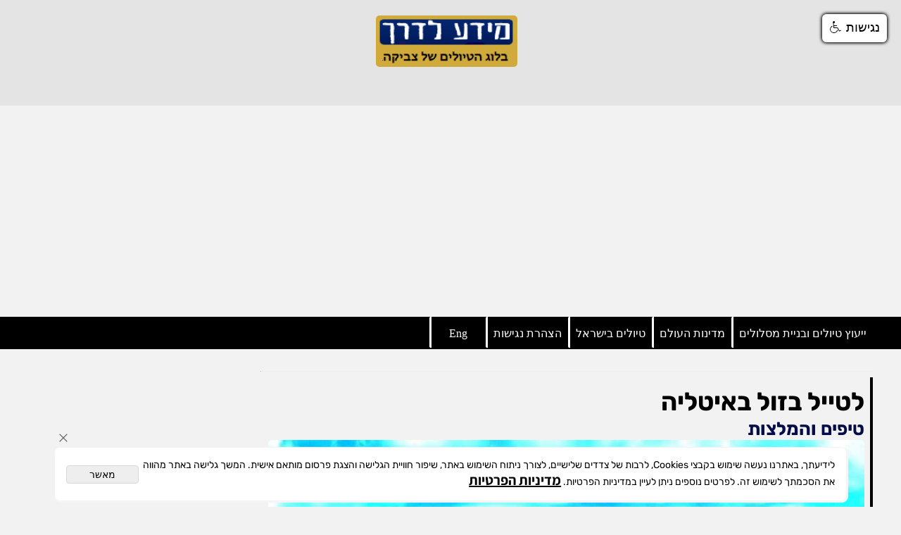

--- FILE ---
content_type: text/html
request_url: https://meda123.com/%D7%90%D7%99%D7%9A-%D7%9C%D7%98%D7%99%D7%99%D7%9C-%D7%91%D7%96%D7%95%D7%9C-%D7%91%D7%90%D7%99%D7%98%D7%9C%D7%99%D7%94
body_size: 104996
content:
<!doctype html>
<html style="direction:rtl;" lang="he" >
<head>
    <meta charset="utf-8" />
    
    <meta name="viewport" content="width=device-width, initial-scale=1.0" />
    
            <meta name="theme-color" content="#428aca">
            <title> טיפים לטיול בזול ברומא </title>
            <meta name="description" content=" טיפים לטיול בזול ברומא   טיפים לטיול בזול ברומא  -מידע לדרך   1. טיילו ובקרו באתרים המפורסמים של רומא,בחלקם הגדול הינם חינמיים או בתשלום סימלי.  בסמוך לקולוסיאום ממוקם הפורום הרומאי. ניתן להיכנס לפורום הרומאי בכרטיס משולב עם הקולוסאום ולגבעת הפלטין " />
            <meta property="og:title" content=" טיפים לטיול בזול ברומא " />
            <meta property="og:description" content=" טיפים לטיול בזול ברומא   טיפים לטיול בזול ברומא  -מידע לדרך   1. טיילו ובקרו באתרים המפורסמים של רומא,בחלקם הגדול הינם חינמיים או בתשלום סימלי.  בסמוך לקולוסיאום ממוקם הפורום הרומאי. ניתן להיכנס לפורום הרומאי בכרטיס משולב עם הקולוסאום ולגבעת הפלטין " />
            <meta property="og:site_name" content="מידע לדרך | מידע למטייל | טיולים לציבור הדתי | מידע לתייר הדתי | טיולים למגזר הדתי | מידע לטיולים בחו&#34;ל" />
            <meta property="og:url" content="https://meda123.com/איך-לטייל-בזול-באיטליה" />
            
            <meta property="og:type" content="website" />
            
        <script type="application/ld+json">
{
"@context": "https://schema.org",
"@type": "WebPage",
"@id": "https://meda123.com/איך-לטייל-בזול-באיטליה/#webpage",
"name": " טיפים לטיול בזול ברומא ",
"url": "https://meda123.com/איך-לטייל-בזול-באיטליה",
"description": " טיפים לטיול בזול ברומא   טיפים לטיול בזול ברומא  -מידע לדרך   1. טיילו ובקרו באתרים המפורסמים של רומא,בחלקם הגדול הינם חינמיים או בתשלום סימלי.  בסמוך לקולוסיאום ממוקם הפורום הרומאי. ניתן להיכנס לפורום הרומאי בכרטיס משולב עם הקולוסאום ולגבעת הפלטין ",
"publisher": {
  "@type": "Organization",
  "@id": "https://meda123.com//#organization",
  "name": " טיפים לטיול בזול ברומא ",
  "url": "https://meda123.com/"
  }
}
        </script>

        <base href="https://meda123.com/">
            <link rel="stylesheet" type="text/css" href="https://cdn.2all.co.il/web/Src/css/template97.css" media="all">
            
            <link href="DolevStyle.css?v2=1224" rel="stylesheet" type="text/css" media="all" />
            <link href="https://cdn.2all.co.il/web/Src/css/SB_Fonts.css" rel="stylesheet" type="text/css" media="all" />
            
        </head>
        
            <body  id="SB_BODY_MOBILE" class="SB_BODY SB_BODY_RTL ">
                
                    <script src="https://cdn.2all.co.il/web/Src/JavaScript/JQuery2024/jquery-3.7.1.min.js" type="text/javascript"></script>
                    <header class="SB_Mobile_Header_Cont cssSb_ContainerFullWidth">
                                                                                                                                                                                                                                                                                                                                                                                                                                                                                                                                                                                                                                                                                                                                                                                                                                                                        <div class="container Css_Mobile_Top" style="min-height: 150px;">
        <!-- SB_Content_Top -->
        
<!--Content--><div><a href="https://meda123.com/"> <img src="282780_12790.png" id="66272" style="display: block; width: 201px; height: 73px; margin-left: auto; margin-right: auto;" /> </a></div>
<script type="text/javascript" src="https://connect.facebook.net/he_IL/sdk.js#xfbml=1&version=v22.0">// <![CDATA[

// ]]></script>
<script type="text/javascript" src="https://code.jquery.com/jquery-1.12.4.js">// <![CDATA[

// ]]></script>
<script type="text/javascript" src="https://www.negishim.com/accessibility/accessibility_pro.js">// <![CDATA[

// ]]></script>
<script type="text/javascript">// <![CDATA[
accessibility_rtl = true;
    pixel_from_side = 20;
    pixel_from_start = 20;
// ]]></script>
<script type="text/javascript" src="https://pagead2.googlesyndication.com/pagead/js/adsbygoogle.js?client=ca-pub-1158119509492277"></script><!--/Content-->  



<!-- /SB_Content_Top --></div>
                                                                                                                                                                                                                                                                                                                                                                                                                                                                                                                                                                                                                                                                                                                                                                                                                                                                    </header>
                                                                                                                                                                                                                                                                                                                                                                                                                                                                                                                                                                                                                                                                                                                                                                                                                                                                    
                                                                                                                                                                                                                                                                                                                                                                                                                                                                                                                                                                                                                                                                                                                                                                                                                                                                    <nav class="SB_Mobile_Header_Menu_TopPos cssSb_ContainerFullWidth">
                                                                                                                                                                                                                                                                                                                                                                                                                                                                                                                                                                                                                                                                                                                                                                                                                                                                        <div class="container Css_Mobile_Menu"><div class="sf-ma-ul-MobileMenu-DivConteiner"><ul class="sf-ma-ul sf-ma-ul-MobileMenu"><li class="sf-ma-li sf-ma-slide0" style="float:right;"><a class="sf-menu-mobile-btn0 sf-MA-OpenMenu" href="#" title="Menu" aria-label="Menu" onclick="javascript:return(false);"><span class="sf-ma-li-Icon las la-bars"  style="color:#ffffff;" ></span></a></li></ul></div><div id="SB_Menu_1547" class="cls_div_menu_h"><UL class="sf-menu sf-js-disable sf-menu-rtl  sf-h-2 " id="DDMenuTop"><LI id="LI_H_239780"><a href="https://meda123.com/ייעוץ-טיולים-בחול" target="_self" id="LI_A_239780">ייעוץ טיולים ובניית מסלולים</a></LI><LI id="LI_H_195326"><a href="https://meda123.com/מדינות-העולם-לפי-א-ב-מידע-לדרך-מידע-לדרך" target="_self" id="LI_A_195326">מדינות העולם</a></LI><LI id="LI_H_145685"><a href="https://meda123.com/טיולים-בישראל" target="_self" id="LI_A_145685">טיולים בישראל</a></LI><LI id="LI_H_246725"><a href="https://meda123.com/מידע-לדרך-הצהרת-נגישות" target="_self" id="LI_A_246725">הצהרת נגישות</a></LI><LI id="LI_H_249462"><a href="https://meda123.com/zvika-travel-blog-destination" target="_self" id="LI_A_249462">Eng</a></LI></UL></div></div>
                                                                                                                                                                                                                                                                                                                                                                                                                                                                                                                                                                                                                                                                                                                                                                                                                                                                    </nav>
                                                                                                                                                                                                                                                                                                                                                                                                                                                                                                                                                                                                                                                                                                                                                                                                                                                                    
                                                                                                                                                                                                                                                                                                                                                                                                                                                                                                                                                                                                                                                                                                                                                                                                                                                                    <!--[if lt IE 9]><style type="text/css">.container{width:1200px;}</style><![endif]-->
                                                                                                                                                                                                                                                                                                                                                                                                                                                                                                                                                                                                                                                                                                                                                                                                                                                                    <style>
                                                                                                                                                                                                                                                                                                                                                                                                                                                                                                                                                                                                                                                                                                                                                                                                                                                                        .Css_Mobile_Top, .Css_Mobile_Header2, .SB_Mobile_Menu_Container, .cls_SB_RMenu, .Css_Mobile_PageContent, .SB_Mobile_LMenu_Container, .Css_Mobile_Footer {
                                                                                                                                                                                                                                                                                                                                                                                                                                                                                                                                                                                                                                                                                                                                                                                                                                                                            position: relative;
                                                                                                                                                                                                                                                                                                                                                                                                                                                                                                                                                                                                                                                                                                                                                                                                                                                                        }

                                                                                                                                                                                                                                                                                                                                                                                                                                                                                                                                                                                                                                                                                                                                                                                                                                                                        @media (min-width: 768px) and (max-width:1200px) {
                                                                                                                                                                                                                                                                                                                                                                                                                                                                                                                                                                                                                                                                                                                                                                                                                                                                            HTML {
                                                                                                                                                                                                                                                                                                                                                                                                                                                                                                                                                                                                                                                                                                                                                                                                                                                                                width: 1200px !important;
                                                                                                                                                                                                                                                                                                                                                                                                                                                                                                                                                                                                                                                                                                                                                                                                                                                                            }
                                                                                                                                                                                                                                                                                                                                                                                                                                                                                                                                                                                                                                                                                                                                                                                                                                                                        }

                                                                                                                                                                                                                                                                                                                                                                                                                                                                                                                                                                                                                                                                                                                                                                                                                                                                        @media (max-width:1200px) {
                                                                                                                                                                                                                                                                                                                                                                                                                                                                                                                                                                                                                                                                                                                                                                                                                                                                            .clsBG_Fullwidth {
                                                                                                                                                                                                                                                                                                                                                                                                                                                                                                                                                                                                                                                                                                                                                                                                                                                                                width: 100% !important;
                                                                                                                                                                                                                                                                                                                                                                                                                                                                                                                                                                                                                                                                                                                                                                                                                                                                                margin-left: auto !important;
                                                                                                                                                                                                                                                                                                                                                                                                                                                                                                                                                                                                                                                                                                                                                                                                                                                                                margin-right: auto !important;
                                                                                                                                                                                                                                                                                                                                                                                                                                                                                                                                                                                                                                                                                                                                                                                                                                                                            }
                                                                                                                                                                                                                                                                                                                                                                                                                                                                                                                                                                                                                                                                                                                                                                                                                                                                        }

                                                                                                                                                                                                                                                                                                                                                                                                                                                                                                                                                                                                                                                                                                                                                                                                                                                                        @media (min-width: 768px) {
                                                                                                                                                                                                                                                                                                                                                                                                                                                                                                                                                                                                                                                                                                                                                                                                                                                                            .container:not(Css_Mobile_Top) {
                                                                                                                                                                                                                                                                                                                                                                                                                                                                                                                                                                                                                                                                                                                                                                                                                                                                                width: 1200px;
                                                                                                                                                                                                                                                                                                                                                                                                                                                                                                                                                                                                                                                                                                                                                                                                                                                                            }
                                                                                                                                                                                                                                                                                                                                                                                                                                                                                                                                                                                                                                                                                                                                                                                                                                                                        }

                                                                                                                                                                                                                                                                                                                                                                                                                                                                                                                                                                                                                                                                                                                                                                                                                                                                        .SB_Mobile_Menu_Container {
                                                                                                                                                                                                                                                                                                                                                                                                                                                                                                                                                                                                                                                                                                                                                                                                                                                                            width: 0px;
                                                                                                                                                                                                                                                                                                                                                                                                                                                                                                                                                                                                                                                                                                                                                                                                                                                                            min-height: 200px;
                                                                                                                                                                                                                                                                                                                                                                                                                                                                                                                                                                                                                                                                                                                                                                                                                                                                        }

                                                                                                                                                                                                                                                                                                                                                                                                                                                                                                                                                                                                                                                                                                                                                                                                                                                                        .Css_Mobile_PageContent {
                                                                                                                                                                                                                                                                                                                                                                                                                                                                                                                                                                                                                                                                                                                                                                                                                                                                            width: 870px;
                                                                                                                                                                                                                                                                                                                                                                                                                                                                                                                                                                                                                                                                                                                                                                                                                                                                            min-height: 200px;
                                                                                                                                                                                                                                                                                                                                                                                                                                                                                                                                                                                                                                                                                                                                                                                                                                                                        }

                                                                                                                                                                                                                                                                                                                                                                                                                                                                                                                                                                                                                                                                                                                                                                                                                                                                        .SB_Mobile_LMenu_Container {
                                                                                                                                                                                                                                                                                                                                                                                                                                                                                                                                                                                                                                                                                                                                                                                                                                                                            width: 330px;
                                                                                                                                                                                                                                                                                                                                                                                                                                                                                                                                                                                                                                                                                                                                                                                                                                                                            min-height: 200px;
                                                                                                                                                                                                                                                                                                                                                                                                                                                                                                                                                                                                                                                                                                                                                                                                                                                                        }

                                                                                                                                                                                                                                                                                                                                                                                                                                                                                                                                                                                                                                                                                                                                                                                                                                                                        .clsSBPageWidth {
                                                                                                                                                                                                                                                                                                                                                                                                                                                                                                                                                                                                                                                                                                                                                                                                                                                                            max-width: 1200px !important;
                                                                                                                                                                                                                                                                                                                                                                                                                                                                                                                                                                                                                                                                                                                                                                                                                                                                            margin: 0px auto;
                                                                                                                                                                                                                                                                                                                                                                                                                                                                                                                                                                                                                                                                                                                                                                                                                                                                        }
                                                                                                                                                                                                                                                                                                                                                                                                                                                                                                                                                                                                                                                                                                                                                                                                                                                                    </style>
                                                                                                                                                                                                                                                                                                                                                                                                                                                                                                                                                                                                                                                                                                                                                                                                                                                                    <style> .SB_Mobile_Menu_Container,.Css_Mobile_PageContent,.SB_Mobile_LMenu_Container {float:right;}  </style>
                                                                                                                                                                                                                                                                                                                                                                                                                                                                                                                                                                                                                                                                                                                                                                                                                                                                    <div class="SB_Mobile_Page_Container cssSb_ContainerFullWidth">
                                                                                                                                                                                                                                                                                                                                                                                                                                                                                                                                                                                                                                                                                                                                                                                                                                                                        <div class="container SB_Mobile_Page_Container_Table">
                                                                                                                                                                                                                                                                                                                                                                                                                                                                                                                                                                                                                                                                                                                                                                                                                                                                            <div class="row SB_Row_PageContent">
                                                                                                                                                                                                                                                                                                                                                                                                                                                                                                                                                                                                                                                                                                                                                                                                                                                                                
                                                                                                                                                                                                                                                                                                                                                                                                                                                                                                                                                                                                                                                                                                                                                                                                                                                                                <main class="Css_Mobile_PageContent col-md" tabindex="0">
                                                                                                                                                                                                                                                                                                                                                                                                                                                                                                                                                                                                                                                                                                                                                                                                                                                                                    
                                                                                                                                                                                                                                                                                                                                                                                                                                                                                                                                                                                                                                                                                                                                                                                                                                                                                    <!-- SB_Content_Page -->
                                                                                                                                                                                                                                                                                                                                                                                                                                                                                                                                                                                                                                                                                                                                                                                                                                                                                    <!-- step 4 -->
                                                                                                                                                                                                                                                                                                                                                                                                                                                                                                                                                                                                                                                                                                                                                                                                                                                                                                                                                                            
<!--Content--><div class="clsDnD_Container" style="position: relative;">
<div class="row">
<div class="col-md-12"><hr class="clsDnD_Hr" /></div>
</div>
</div>
<div class="clsDnD_Container" style="position: relative;">
<div class="row" style="padding: 0 0 0 11px; border-right: 4px solid; position: relative;">
<div class="col-md-12" style="position: relative;">
<div class="SB_Text_Container SB_Text_Pad">
<h1 style="background-color: #f2f2f2;"><span style="-webkit-font-smoothing: antialiased; -webkit-tap-highlight-color: rgba(0, 0, 0, 0); font-size: 36px;"><span style="-webkit-font-smoothing: antialiased; -webkit-tap-highlight-color: rgba(0, 0, 0, 0); font-size: 42px;"><span style="-webkit-font-smoothing: antialiased; -webkit-tap-highlight-color: rgba(0, 0, 0, 0); font-size: 30px;"><span style="-webkit-font-smoothing: antialiased; -webkit-tap-highlight-color: rgba(0, 0, 0, 0); font-size: 36px;">לטייל בזול באיטליה</span></span><br /></span></span></h1>
<h1 style="color: #060c47; background-color: #f2f2f2;">טיפים והמלצות<span style="color: #000000; background-color: transparent;">&nbsp;</span><img src="282780_10842.jpg" id="99555" style="color: #000000; background-color: transparent; width: 100%; height: auto;" /><br /></h1>
</div>
</div>
</div>
</div>
<div class="clsDnD_Container" style="position: relative;">
<div class="row">
<div class="col-md-12"><hr class="clsDnD_Hr" /></div>
</div>
</div>
<div class="clsDnD_Container" style="position: relative;">
<div class="row" style="background: #ffffff; padding: 11px 11px 11px 11px; position: relative; border: 2px groove #bebebe;">
<div class="col-md-12" style="position: relative;">
<h2><a href="#HOTEL" originalelementhreflink="#HOTELS" class="clsScrollTopForTagA" style="-webkit-font-smoothing: antialiased; -webkit-tap-highlight-color: rgba(0, 0, 0, 0);"><br /> </a> <span class="glyphicon glyphicon-stop" style="-webkit-tap-highlight-color: rgba(0, 0, 0, 0); font-size: 18px;"> </span> <a href="#TOUR" originalelementhreflink="#maslul" class="clsScrollTopForTagA" style="-webkit-font-smoothing: antialiased; -webkit-tap-highlight-color: rgba(0, 0, 0, 0);">טיפים והמלצות לטייל בזול ברומא</a><br /> <span class="glyphicon glyphicon-stop" style="-webkit-tap-highlight-color: rgba(0, 0, 0, 0); font-size: 18px;"> </span> <a href="#INFO" originalelementhreflink="#SHIMUSHI" class="clsScrollTopForTagA" style="-webkit-font-smoothing: antialiased; -webkit-tap-highlight-color: rgba(0, 0, 0, 0);">טיפים לטייל בזול באיטליה</a></h2>
</div>
</div>
</div>
<div class="clsDnD_Container" style="position: relative;">
<div class="row">
<div class="col-md-12"><hr class="clsDnD_Hr" /></div>
</div>
</div>
<div class="clsDnD_Container" style="position: relative;">
<div class="row">
<div class="col-md-12"><hr class="clsDnD_Hr" /></div>
</div>
</div>
<div class="clsDnD_Container" style="position: relative;">
<div class="row" style="background: #ffffff; padding: 11px 11px 11px 11px; position: relative; border: 2px groove #bebebe;">
<div class="col-md-12" style="position: relative;">
<div class="SB_Text_Container SB_Text_Pad">
<h2 style="padding-right: 0px;"><font color="#000080"> <a id="TOUR"></a> טיפים לטייל בזול ברומא</font><br /></h2>
<p><span style="-webkit-font-smoothing: antialiased; -webkit-tap-highlight-color: rgba(0, 0, 0, 0);">טיילו ובקרו באתרים המפורסמים של רומא,בחלקם הגדול הינם חינמיים או בתשלום סימלי.</span><br /><span style="-webkit-font-smoothing: antialiased; -webkit-tap-highlight-color: rgba(0, 0, 0, 0);">בסמוך לקולוסיאום ממוקם הפורום הרומאי. ניתן להיכנס לפורום הרומאי בכרטיס משולב עם הקולוסאום ולגבעת הפלטין לכרטיס המשולב אגב תוקף ליומיים.<br /></span><br /><br /><span style="-webkit-font-smoothing: antialiased; -webkit-tap-highlight-color: rgba(0, 0, 0, 0);">&nbsp;השכירו אופניים וטיילו בוייה אפייה אנתיקה, הדרך העתיקה ולאורכה שפע של עתיקות</span><br /><br /><br /><br /><span style="-webkit-font-smoothing: antialiased; -webkit-tap-highlight-color: rgba(0, 0, 0, 0); color: #000080; font-size: 18px;">מזרקת טרווי</span><span style="-webkit-font-smoothing: antialiased; -webkit-tap-highlight-color: rgba(0, 0, 0, 0);"></span><br /><span style="-webkit-font-smoothing: antialiased; -webkit-tap-highlight-color: rgba(0, 0, 0, 0);">הביקור במזרקה בחינם,השקיעו מטבע והשליכו כשגבכם לאחור,מובטח לכם כי תשובו לרומא שוב.</span><br /><br /><br /><span style="-webkit-font-smoothing: antialiased; -webkit-tap-highlight-color: rgba(0, 0, 0, 0);">המדרגות הספרדיות (Scalinata di Spagna באיטלקית) בקרו בוותיקן,מוזיאון הותיקן פותח שעריו בחינם בכל יום ראשון</span><br /><span style="-webkit-font-smoothing: antialiased; -webkit-tap-highlight-color: rgba(0, 0, 0, 0);">האחרון של החודש. טיילו בין כיכרותיה של רומא. טיילו בשכונת הטרסטברה ושכונת: טסטצ&rsquo;יו</span><br /><br /><span style="-webkit-font-smoothing: antialiased; -webkit-tap-highlight-color: rgba(0, 0, 0, 0);">Camping Internazionale Castel Fusano אשר נמצא בפאתי רומא לחוף הים בכתובת Via Litoranea 132, Ostia טלפון לפרטים טל' 06-562-3304 בסמוך ישנ ה רכבת המגיעה לממרכז רומא.</span><br /><br /><span style="-webkit-font-smoothing: antialiased; -webkit-tap-highlight-color: rgba(0, 0, 0, 0);">התחבורה הציבורית ברומא יעילה מאוד וכוללת את החשמליות, האוטובוס, המטרו ואת הרכבת העילית נסיעה ביניהם למשך כשעה ורבע תעלה יורו אחד ותוכלו להחליף בין אמצעי התחבורה.</span><br /><span style="-webkit-font-smoothing: antialiased; -webkit-tap-highlight-color: rgba(0, 0, 0, 0);">אם יש בכוונתכם להישאר למעלה מיום,שלושה ימים או שבוע הטוב ביותר לרכוש את הכרטיס השבועי. את הכרטיס ניתן לרכוש בקיוסקים הנקראים (Tabacchi) תוכלו לזהות לפי השלט ATAC, מכונות אוטומטיות לרכישת הכרטיס תמצאו בתחנות הרכבת התחתית: טרמיני (Termini) לאורנטינה (Laurentina), פונטה מאמולו (Ponte Mammolo) , אוטביאנו (Ottaviano), לפאנטו (Lepanto), ספניה (Spagna) ואיור ( Eur)<br /></span><br /><br /><span style="-webkit-font-smoothing: antialiased; -webkit-tap-highlight-color: rgba(0, 0, 0, 0);">אם אתם מתכוונים לבקר ברומא מס' ימים מומלץ לרכוש את הפאס המקומי ה Roma Pass. את הכרטיס אפשר לרכוש במשרדי המידע לתיירים, הכרטיס אפשר כניסהחינם למס' אתרים, שימוש חופשי בתחבורה. הציבורית</span><br /><br /><br /><span style="-webkit-font-smoothing: antialiased; -webkit-tap-highlight-color: rgba(0, 0, 0, 0);">ברומא בפרט ובאיטליה בכלל לא נהוג לתת טיפ על שירות כמו לנהג מונית או במסעדה,יחד עם זאת נהוג לעגל את הסכום כלפי מעלה. 6. מי ברז ברומא טובים לשתייה.</span><br /><br /><br /><span style="-webkit-font-smoothing: antialiased; -webkit-tap-highlight-color: rgba(0, 0, 0, 0);">שתיית קפוצ'ינו על הבר תעלה לכם בערך 1.50 אירו ואספרסו יעלה לכם בערך 1 אירו , ישיבה ליד שולחן לשתייה תכפיל</span><br /><span style="-webkit-font-smoothing: antialiased; -webkit-tap-highlight-color: rgba(0, 0, 0, 0);">ואף יותר את המחיר.</span><br /></p>
<div><span style="-webkit-font-smoothing: antialiased; -webkit-tap-highlight-color: rgba(0, 0, 0, 0);"><br /></span></div>
</div>
</div>
</div>
</div>
<div class="clsDnD_Container" style="position: relative;">
<div class="row">
<div class="col-md-12"><hr class="clsDnD_Hr" /></div>
</div>
</div>
<div class="clsDnD_Container" style="position: relative;">
<div class="row" style="background: #ffffff; padding: 11px 11px 11px 11px; position: relative; border: 2px groove #bebebe;">
<div class="col-md-12" style="position: relative;">
<div class="SB_Text_Container SB_Text_Pad">
<h2 style="padding-right: 0px;"><font color="#000080"> <a id="INFO"></a> טיפים לטייל בזול באיטליה</font><br /></h2>
<p><font face="Rubik"><span style="font-size: 18px;">להלן טיפים והמלצות לטיול באיטליה בתקציב נמוך:</span></font></p>
<p><font face="Rubik"><span style="font-size: 18px;"><br /></span></font></p>
<p><font face="Rubik"><span style="font-size: 18px;">שהייה באכסניות או מקומות לינה תקציביים: בחר באכסניות או בתי הארחה בתקציב נמוך במקום בתי מלון יקרים. אכסניות רבות מציעות מחירים נוחים ומספקות הזדמנויות לפגוש מטיילים אחרים.</span></font></p>
<p><font face="Rubik"><span style="font-size: 18px;"><br /></span></font></p>
<p><font face="Rubik"><span style="font-size: 18px;">השתמש בתחבורה ציבורית: באיטליה יש מערכת תחבורה ציבורית ענפה ויעילה, הכוללת רכבות ואוטובוסים. השתמש ברכבות אזוריות במקום ברכבות מהירות כדי לחסוך כסף, ושקול רכישת כרטיסים למספר ימים לנסיעות בלתי מוגבלות בערים מסוימות.</span></font></p>
<p><font face="Rubik"><span style="font-size: 18px;"><br /></span></font></p>
<p><font face="Rubik"><span style="font-size: 18px;">אכל כמו מקומי: הימנע ממסעדות תיירותיות וחפש טרטוריות ואוסטריות בהן פוקדים המקומיים. מפעלים אלה מציעים לעתים קרובות מטבח איטלקי&nbsp; ואותנטי במחירים נמוכים יותר. בנוסף, שקול לערוך פיקניק עם תוצרת טרייה משווקים מקומיים.</span></font></p>
<p><font face="Rubik"><span style="font-size: 18px;"><br /></span></font></p>
<p><font face="Rubik"><span style="font-size: 18px;">נצלו את האטרקציות החינמיות: רבות מהאטרקציות האייקוניות ביותר של איטליה מציעות כניסה חינם או כניסה מוזלת בימים או בזמנים מסוימים. בדוק מראש כדי לתכנן את הביקורים שלך בהתאם. לדוגמה, חלק מהמוזיאונים מציעים כניסה חינם ביום ראשון הראשון של החודש.</span></font></p>
<p><font face="Rubik"><span style="font-size: 18px;"><br /></span></font></p>
<p><font face="Rubik"><span style="font-size: 18px;">חקור טיולי הליכה חינם: הצטרפות לסיורי הליכה חינם היא דרך מצוינת לחקור את ערי איטליה תוך למידה על ההיסטוריה והתרבות שלהן ממדריכים בעלי ידע. זכור לתת טיפ למדריך שלך בסוף אם נהנית מהסיור.</span></font></p>
<p><font face="Rubik"><span style="font-size: 18px;"><br /></span></font></p>
<p><font face="Rubik"><span style="font-size: 18px;">בקר בכנסיות וקתדרלות: איטליה היא ביתם של כנסיות וקתדרלות מדהימות רבות, לרבות מהן הכניסה חופשית. אתרים דתיים אלה כוללים לעתים קרובות ארכיטקטורה מרשימה ויצירות אמנות יקרות ערך.</span></font></p>
<p><font face="Rubik"><span style="font-size: 18px;"><br /></span></font></p>
<p><font face="Rubik"><span style="font-size: 18px;">תיהנו מפעילויות חוץ: היופי הטבעי של איטליה מציע שפע של הזדמנויות לפעילויות חוץ כגון טיולים רגליים, רכיבה על אופניים ושחייה. חקור פארקים לאומיים, שבילי חוף ונוף כפרי עבור חוויות בלתי נשכחות מבלי לבזבז הרבה.</span></font></p>
<p><font face="Rubik"><span style="font-size: 18px;"><br /></span></font></p>
<p><font face="Rubik"><span style="font-size: 18px;">נצלו את ההנחות לסטודנטים: אם אתה סטודנט, הקפד להביא את תעודת הסטודנט שלך מכיוון שאטרקציות רבות, שירותי תחבורה ואפילו מסעדות מסוימות מציעות הנחות לסטודנטים.</span></font></p>
<p><font face="Rubik"><span style="font-size: 18px;"><br /></span></font></p>
<p><font face="Rubik"><span style="font-size: 18px;">נסיעות מחוץ לעונה: ביקור באיטליה בעונות השפל, כגון אביב או סתיו, יכול לגרום לעלויות לינה ותחבורה נמוכות יותר, כמו גם פחות קהל באתרי תיירות פופולריים.</span></font></p>
<p><font face="Rubik"><span style="font-size: 18px;"><br /></span></font></p>
<p><font face="Rubik"><span style="font-size: 18px;">השתמש ב-Wi-Fi ואפליקציות בחינם: נצל את ה-Wi-Fi החינמי הזמין בבתי קפה, בספריות ובמרחבים ציבוריים כדי להישאר מחובר מבלי לגרור דמי נדידה. בנוסף, הורד אפליקציות נסיעות כמו Google Maps, Rome2Rio ו-Duolingo כדי לעזור לך לנווט, לתכנן וללמוד איטלקית בסיסית בחינם.</span></font></p>
<p><font face="Rubik"><span style="font-size: 18px;"><br /></span></font></p>
<p><font face="Rubik"><span style="font-size: 18px;">על ידי ביצוע הטיפים הללו, תוכלו לחוות את היופי והתרבות של איטליה מבלי לשבור את הכיס. תהנה מנסיעות באיטליה בתקציב נמוך!</span></font></p>
<p><font face="Rubik"><span style="font-size: 18px;"><br /></span></font></p>
<p><font face="Rubik"><span style="font-size: 18px;">הטיפים נכתבו בלשון זכר מטעמי נוחות ונועדו כמובן לכולם.</span></font></p>
</div>
</div>
</div>
</div>
<div class="clsDnD_Container" style="position: relative;">
<div class="row">
<div class="col-md-12"><hr class="clsDnD_Hr" /></div>
</div>
</div><!--/Content-->
<!-- step 5 --><!-- /SB_Content_Page -->

         </main><div valign="top" class="SB_Mobile_LMenu_Container col-md">
             
        <!-- SB_Content_LMenu -->
        <!--Content-->

<!--/Content-->

        <!-- /SB_Content_LMenu -->
        
         </div>
                                                                                            </div></div></div>
                                                                                            <footer class="SB_Mobile_Bottom_Background cssSb_ContainerFullWidth">
                                                                                                <div class="container Css_Mobile_Footer" style="clear: both;">
        <!-- SB_Content_Bottom -->
        <!--Content--><div class="clsDnD_Container" id="SB_47496" style="position: relative;">
<div class="row" style="margin: 4px 0px 4px 0px;">
<div class="col-md-12" style="padding: 0px 4px 0px 4px;">
<div class="SB_Text_Container" style="padding: 4px 0px 4px 0px;">
<p><br></p>
</div>
</div>
</div>
</div>
<div class="clsDnD_Container" style="position: relative;">
<div class="clsDnD_Container" style="position: relative;">
<div class="row" style="background: #2c4162; position: relative;">
<div class="col-md-12" style="padding: 9px 9px 9px 9px; position: relative;">
<div class="SB_Text_Container SB_Text_Pad" spellcheck="false" dir="rtl" style="display: block;">
<p style="text-align: right;"><span style="text-align: right; font-size: 14px; font-family: Arial; color: #ffffff;"><a href="https://meda123.com/%d7%9e%d7%99%d7%93%d7%a2-%d7%9c%d7%93%d7%a8%d7%9a-%d7%94%d7%a6%d7%94%d7%a8%d7%aa-%d7%a0%d7%92%d7%99%d7%a9%d7%95%d7%aa" title="מידע לדרך-הצהרת נגישות" style="color: #ffffff;"><span style="font-size: 18px;"><br> הצהרת נגישות </span> </a> &nbsp; <a href="https://meda123.com/page3104.asp"> &nbsp; .. </a> <br> שימו לב <a href="https://meda123.com/%d7%99%d7%95%d7%9e%d7%9f-%d7%98%d7%99%d7%95%d7%9c-%d7%91%d7%90%d7%99%d7%98%d7%9c%d7%99%d7%94-%d7%90%d7%a4%d7%a8%d7%aa"> . </a> <br> התמונות שבאתר נרכשו מאתר 123rf ברישיון. אין להעתיק את התמונות מהאתר בשל הפרה של זכויות יוצרים&nbsp; </span> <a href="https://meda123.com/%d7%97%d7%97%d7%97%d7%97%d7%97%d7%97%d7%97%d7%97%d7%97%d7%97%d7%97%d7%97%d7%97%d7%97%d7%97%d7%a0%d7%94%d7%a8%d7%9a"> <span style="text-align: right; font-size: 14px; font-family: Arial;"> &nbsp;&nbsp; </span> <span style="color: #ffffff; font-family: Arial;"> <span style="font-size: 14px;"> .&nbsp; </span> </span> </a> <span style="text-align: right; font-size: 14px; font-family: Arial; color: #ffffff;"> <br> <br><a href="https://meda123.com/%d7%9e%d7%93%d7%99%d7%a0%d7%99%d7%95%d7%aa-%d7%94%d7%a4%d7%a8%d7%98%d7%99%d7%95%d7%aa-%d7%9e%d7%99%d7%93%d7%a2-%d7%9c%d7%93%d7%a8%d7%9a" title="מידע לדרך הצהרת פרטיות" style="color: #ffffff;">הצהרת פרטיות</a><br><br><br><br> הבהרה: לאתר מידע לדרך&nbsp; </span> <span style="text-align: right; color: #464646; font-size: 14px; font-family: Arial;"> <a href="http://meda123.com/%D7%AA%D7%A7%D7%A0%D7%95%D7%9F"> <span style="font-weight: bold;"> </span> <span style="color: #ffffff; font-weight: bold;"> תקנון </span> </a> </span> <span style="text-align: right; font-size: 14px; font-family: Arial; color: #ffffff;"> &nbsp;גלישה באתר ואנו ממליצים לקרוא בעיון.&nbsp; <br> חלק מהתמונות שבאתר נרכשו מאתר 123rf והן מוגנות בזכויות יוצרים,אין להעתיק את התמונות,חלק נוסף של התמונות צולמו בידי צלמים פרטיים וגם הן ניתנו לאתר ברישיון ולכן חל איסור להעתיק. <br> באתר זה הושקעו מאמצים ומשאבים רבים לטובת כלל הגולשים חלק מן המידע התווסף לאתר מאת גולשים.אתר מידע לדרך מבקש לשמור על זכויות יוצרים אם נמצא באתר מידע שלכם יש עליו זכויות יוצרים בין אם במידע תמונה או סרטון או כל דבר אחר ולדעתכם עלה ללא התר צרו עימנו קשר ואנו נסיר&nbsp; </span> <span style="text-align: right; color: #ffffff; font-size: 14px; font-family: Arial;"> מיידית. <br> <span style="text-decoration: underline;"> <span style="font-size: 17px;"> באתר הועלה מידע רב שיש סיכוי כי השתנה ברבות הזמן,אין לכותבים באתר או לבעלי האתר מידע לדרך שום אחריות אם נגרם לגולש באתר נזק כתוצאה משימוש במידע שבאתר. </span> </span> <br> <span style="text-decoration: underline;"> <span style="font-size: 17px;"> המידע שבאתר הינו אינפורמטיבי בלבד וחלקו הינו חוויית הכותבים באתר, והאחריות על בדיקת איכות השירות התיירותי לרבות מה שמוצע באתר, בין אם המדובר בטיסות מלונות אטרקציות מסעדות,ביטוח צימרים וכיוצ"ב או כל פרסום אחר באתר, ולמעשה כל דבר שקשור בשירות תיירותי או במוצרים שמפורסמים באתר כלשהוא האחריות כאמור הינה על הגולש באתר ובעל העסק ולא על בעלי האתר. אם אינכם מסכימים לתנאי זה נא לא ל </span> </span> </span> <span style="text-decoration: underline;"> <span style="text-align: right; font-size: 17px; font-family: Arial; color: #ffffff; text-decoration: underline;"> גלו </span> </span> <span style="text-align: right; font-size: 14px; font-family: Arial; color: #ffffff;"> <span style="text-decoration: underline;"> <span style="font-size: 17px;"> ש באתר </span> </span> . <a href="https://meda123.com/page3115.asp"> &nbsp; . </a> <a href="https://meda123.com/zd.travel-guide-amazing-world-travel-and-tours"> <br> </a> <a href="https://meda123.com/page3110.asp"> .. </a> <br> </span> <br></p>
</div>
<div class="clsDnD_Container" style="position: relative;">
<div class="row" style="position: relative;">
<div class="col-padding col-md-sb-8" style="background: #2c4162; padding: 5px 5px 5px 5px; position: relative;">
<h2 class="SB_Social_Container text-center" style="text-align: right;"><span style="color: #000000; font-weight: 400; font-size: 14px; font-family: Arial;"><a href="https://meda123.com/%d7%9e%d7%99%d7%93%d7%a2-%d7%9c%d7%93%d7%a8%d7%9a-%d7%a4%d7%a8%d7%99%d7%96-%d7%9e%d7%92%d7%94%d7%a4%d7%9e%d7%99%d7%9c%d7%99" style="color: #ffffff;">צרפת</a><br><br><a href="https://meda123.com/%d7%9e%d7%92%d7%94%d7%a4%d7%9e%d7%99%d7%9c%d7%99-%d7%91%d7%9c%d7%92%d7%99%d7%94" style="color: #ffffff;">בלגיה</a><br><br></span><span style="color: #000000; font-family: rubik; font-size: 17px; font-weight: 400;"></span><span style="color: #000000; font-weight: 400; font-size: 14px; font-family: Arial;"><a href="https://meda123.com/%d7%9e%d7%a1%d7%9c%d7%95%d7%9c-%d7%98%d7%99%d7%95%d7%9c-%d7%9e%d7%92%d7%94%d7%a4%d7%9e%d7%99%d7%9c%d7%99" style="color: #ffffff;">הולנד</a></span><span style="color: #000000; font-family: rubik; font-size: 17px; font-weight: 400;"></span><span style="font-weight: 400; font-size: 14px; font-family: Arial; color: #ffffff;"><a href="https://meda123.com/%d7%9e%d7%99%d7%93%d7%a2-%d7%9c%d7%93%d7%a8%d7%9a-%d7%94%d7%a6%d7%94%d7%a8%d7%aa-%d7%a0%d7%92%d7%99%d7%a9%d7%95%d7%aa" title="מידע לדרך-הצהרת נגישות" style="color: #ffffff;"><span style="font-size: 18px;"><br></span></a></span><span><span><br> <a href="https://meda123.com/%d7%9e%d7%99%d7%93%d7%a2-%d7%9c%d7%93%d7%a8%d7%9a-%d7%91%d7%99%d7%98%d7%95%d7%97-%d7%a0%d7%a1%d7%99%d7%a2%d7%95%d7%aa" title="מידע לדרך-ביטוח נסיעות" style="color: #ffffff;"> מידע לדרך ביטוח נסיעות </a> <br><br> <a href="https://meda123.com/%d7%9e%d7%9c%d7%95%d7%9f-%d7%9b%d7%a9%d7%a8-%d7%91%d7%98%d7%99%d7%91%d7%99%d7%9c%d7%99%d7%a1%d7%99-%d7%9e%d7%99%d7%93%d7%a2-%d7%9c%d7%93%d7%a8%d7%9a" title="מידע לדרך מלון כשר בטיביליסי" style="color: #ffffff;"> מלון כשר בטיביליסי </a> <br> <br> <a href="https://meda123.com/%d7%90%d7%95%d7%9b%d7%9c-%d7%9b%d7%a9%d7%a8-%d7%91%d7%a4%d7%90%d7%a4%d7%95%d7%a1-%e2%80%93-%d7%9e%d7%99%d7%93%d7%a2-%d7%9c%d7%93%d7%a8%d7%9a" title="מידע לדרך בפאפוס-אוכל כשר בפאפוס" style="color: #ffffff;"> אוכל כשר בפאפוס </a> <br> <br> <a href="https://meda123.com/%d7%9e%d7%99%d7%93%d7%a2-%d7%9c%d7%93%d7%a8%d7%9a-%e2%80%93-%d7%a4%d7%95%d7%a8%d7%98%d7%9c-%d7%9e%d7%90%d7%9e%d7%a8%d7%99%d7%9d-%d7%9e%d7%93%d7%a8%d7%99%d7%9b%d7%99-%d7%98%d7%99%d7%95%d7%9c%d7%99%d7%9d-%d7%95%d7%98%d7%99%d7%a4%d7%99%d7%9d-%d7%9c%d7%98%d7%99" title="מידע לדרך- פורטל כתבות ומדריכי טיולים למטיילים בארץ ובעולם" style="color: #ffffff; font-size: 14px;"> פורטל מידע לדרך </a> <br> <br> <a href="https://meda123.com/%d7%90%d7%95%d7%a4%d7%a0%d7%aa-%d7%90%d7%a8%d7%99%d7%a7-%d7%98%d7%91%d7%a8%d7%99%d7%94" title="אופנת אריק טבריה" style="color: #ffffff; font-size: 14px;"> אופנת אריק טבריה </a> <br> <br> <a href="https://meda123.com/%d7%9e%d7%99%d7%93%d7%a2-%d7%9c%d7%93%d7%a8%d7%9a-%d7%a0%d7%95%d7%a4%d7%a9-%d7%91%d7%90%d7%a8%d7%a5-%d7%95%d7%91%d7%a2%d7%95%d7%9c%d7%9d" title="מידע לדרך-נופש בארץ ובעולם" style="color: #ffffff;"> נופש בארץ ובעולם </a> <br> <br> <a href="https://meda123.com/%d7%9e%d7%99%d7%93%d7%a2-%d7%9c%d7%93%d7%a8%d7%9a-%d7%9c%d7%98%d7%99%d7%99%d7%9c-%d7%91%d7%97%d7%95%d7%9c-%d7%91%d7%a2%d7%91%d7%a8%d7%99%d7%aa" title="מידע לדרך-לטייל בחו&quot;ל בעברית" style="color: #ffffff; font-size: 18px;"> לטייל בחו"ל בעברית <br> </a> <br> <a href="https://meda123.com/%d7%9e%d7%99%d7%93%d7%a2-%d7%9c%d7%93%d7%a8%d7%9a-%d7%9e%d7%aa%d7%9b%d7%95%d7%a0%d7%99%d7%9d-%d7%a9%d7%9c-%d7%a1%d7%91%d7%aa%d7%90-%d7%95%d7%99%d7%95%d7%99%d7%90%d7%9f-%d7%93%d7%9e%d7%a8%d7%99" title="מידע לדרך-מתכונים טוניבאים של סבתא ויויאן" style="color: #ffffff; font-size: 18px;"> מתכונים טוניסאים של&nbsp;סבתא ויויאן <br> </a> <br> </span> </span> <span style="color: #ffffff; font-size: 15px;"> <span style="font-size: 18px;"> <a href="http://meda123.com/%D7%9B%D7%A4%D7%A8%D7%99-%D7%A0%D7%95%D7%A4%D7%A9%D7%9E%D7%99%D7%93%D7%A2-%D7%9C%D7%93%D7%A8%D7%9A%D7%90%D7%AA%D7%A8-%D7%94%D7%98%D7%99%D7%95%D7%9C%D7%99%D7%9D-%D7%A9%D7%9C-%D7%A6%D7%91%D7%99%D7%A7%D7%94" style="color: #ffffff;"> <span style="font-size: 15px;"> כפרי נופש בהולנד </span> </a> <br> <a href="https://meda123.com/%d7%90%d7%95%d7%99%d7%95%d7%a0%d7%99-%d7%9e%d7%93%d7%91%d7%a8-%d7%9e%d7%9c%d7%97%d7%9e%d7%99%d7%93%d7%a2-%d7%9c%d7%93%d7%a8%d7%9a%d7%90%d7%aa%d7%a8-%d7%94%d7%98%d7%99%d7%95%d7%9c%d7%99%d7%9d-%d7%a9%d7%9c-%d7%a6%d7%91%d7%99%d7%a7%d7%94"> .... </a> </span> </span></h2>
<div class="SB_Social_Container text-center" style="text-align: right;"><a href="https://meda123.com/-%d7%9e%d7%99%d7%93%d7%a2-%d7%9c%d7%93%d7%a8%d7%9a-%d7%9e%d7%9c%d7%95%d7%a0%d7%95%d7%aa-%d7%9b%d7%a9%d7%a8%d7%99%d7%9d-%d7%91%d7%97%d7%95%d7%9c-%d7%a9%d7%9b%d7%93%d7%90%d7%99-%d7%9c%d7%94%d7%9b%d7%99%d7%a8" title="מידע לדרך-מלונות כשרים שכדאי להכיר" style="font-size: 20px;"> <span style="color: #ffffff; font-size: 15px;"> <span style="font-size: 18px;"> מלונות כשרים בחו"ל שכדאי להכיר </span> </span> </a> <a href="https://meda123.com/-%d7%9e%d7%99%d7%93%d7%a2-%d7%9c%d7%93%d7%a8%d7%9a-%d7%9e%d7%9c%d7%95%d7%a0%d7%95%d7%aa-%d7%9b%d7%a9%d7%a8%d7%99%d7%9d-%d7%91%d7%97%d7%95%d7%9c-%d7%a9%d7%9b%d7%93%d7%90%d7%99-%d7%9c%d7%94%d7%9b%d7%99%d7%a8" title="מידע לדרך-מלונות כשרים שכדאי להכיר"> <span style="color: #ffffff; font-size: 15px;"> &nbsp; <br> <br> </span> </a></div>
<div class="SB_Text_Container SB_Text_Pad text-center" spellcheck="false" dir="rtl">
<p style="text-align: right; font-size: 20px;"><span style="color: #ffffff;"> <a href="https://meda123.com/%D7%9E%D7%99%D7%93%D7%A2-%D7%9C%D7%93%D7%A8%D7%9A-%D7%A1%D7%A4%D7%90%D7%A8%D7%99-%D7%91%D7%A7%D7%A0%D7%99%D7%94" title="מידע לדרך-ספארי בקניה" style="color: #ffffff;"> ספארי בקניה </a> <a href="https://meda123.com/%d7%9e%d7%99%d7%93%d7%a2-%d7%9c%d7%93%d7%a8%d7%9a-%d7%93%d7%99%d7%9c%d7%99%d7%9d-%d7%98%d7%99%d7%a1%d7%95%d7%aa-%d7%9e%d7%9c%d7%95%d7%a0%d7%95%d7%aa-%d7%95%d7%97%d7%91%d7%99%d7%9c%d7%95%d7%aa-%d7%a0%d7%95%d7%a4%d7%a9" title="מידע לדרך-דילים טיסות מלונות וחבילות נופש"> <br> <br> </a> </span></p>
</div>
</div>
<div class="col-padding col-md-sb-8" style="background: #2c4162; padding: 5px 5px 5px 5px; position: relative;">
<div class="SB_Social_Container text-center" style="text-align: right;"><a href="https://meda123.com/%d7%9e%d7%99%d7%93%d7%a2-%d7%9c%d7%93%d7%a8%d7%9a-%d7%a9%d7%99%d7%99%d7%98-%d7%a0%d7%94%d7%a8%d7%95%d7%aa-%d7%91%d7%a0%d7%94%d7%a8-%d7%94%d7%93%d7%a0%d7%95%d7%91%d7%94" style="color: #ffffff;"> <span style="font-size: 15px;"> שייט נהרות בדנובה </span> </a></div>
<div class="SB_Text_Container SB_Text_Pad text-center">
<p style="text-align: right;"><span style="color: #ffffff;"> </span> <span style="color: #ffffff; font-size: 15px;"> <a href="https://meda123.com/%d7%9e%d7%99%d7%93%d7%a2-%d7%9c%d7%93%d7%a8%d7%9a-%d7%a9%d7%99%d7%99%d7%98-%d7%91%d7%a0%d7%94%d7%a8-%d7%94%d7%93%d7%95%d7%90%d7%95%d7%a8%d7%95" style="color: #ffffff;"> </a> </span> <span style="color: #ffffff;"> <a href="https://meda123.com/%d7%9e%d7%99%d7%93%d7%a2-%d7%9c%d7%93%d7%a8%d7%9a-%d7%a9%d7%99%d7%99%d7%98-%d7%91%d7%a0%d7%94%d7%a8-%d7%94%d7%93%d7%95%d7%90%d7%95%d7%a8%d7%95" style="color: #ffffff;"> <span style="font-size: 15px;"> שייט נהרות דואורו פורטוגל </span> </a> </span> <span style="color: #ffffff; font-size: 15px;"> <br> </span> <br> <a href="https://meda123.com/%d7%97%d7%93%d7%a9%d7%95%d7%aa-%d7%91%d7%aa%d7%99%d7%99%d7%a8%d7%95%d7%aa-%d7%9e%d7%99%d7%93%d7%a2-%d7%9c%d7%93%d7%a8%d7%9a" style="color: #ffffff;"> <span style="color: #ffffff; font-size: 15px;"> חדשות בתיירות </span> </a> <br> <a href="https://meda123.com/%d7%a7%d7%91%d7%a8%d7%99-%d7%a6%d7%93%d7%99%d7%a7%d7%99%d7%9d-%d7%91%d7%a6%d7%a4%d7%95%d7%9f-%d7%94%d7%90%d7%a8%d7%a5" style="font-size: 15px;"> <font color="#ffffff"> קברי צדיקים בצפון </font> </a> <br> <br> <a href="https://meda123.com/%d7%9e%d7%99%d7%93%d7%a2-%d7%9c%d7%93%d7%a8%d7%9a-%d7%a9%d7%99%d7%99%d7%98-%d7%a0%d7%94%d7%a8%d7%95%d7%aa" style="color: #ffffff;"> <span style="font-size: 16px;"> שייט נהרות </span> </a> <br> <br> <a href="https://meda123.com/%D7%9E%D7%99%D7%93%D7%A2-%D7%9C%D7%93%D7%A8%D7%9A-%D7%A6%D7%99%D7%9E%D7%A8-%D7%9E%D7%A2%D7%A8%D7%95%D7%AA-%D7%94%D7%90%D7%A7%D7%9C%D7%99%D7%A4%D7%98%D7%95%D7%A1-%D7%9E%D7%95%D7%A9%D7%91%D7%94-%D7%9B%D7%A0%D7%A8%D7%AA" style="color: #ffffff; font-size: 14px;"> צימר האקליפטוס כנרת </a> <br> <a href="https://meda123.com/%d7%9e%d7%99%d7%93%d7%a2-%d7%9c%d7%93%d7%a8%d7%9a-%d7%a1%d7%95%d7%9b%d7%9f-%d7%aa%d7%99%d7%99%d7%a8%d7%95%d7%aa"> . </a> <br> <br> <a href="https://meda123.com/%D7%91%D7%9C%D7%95%D7%92-%D7%94%D7%98%D7%99%D7%95%D7%9C%D7%99%D7%9D" title="בלוג הטיולים מידע לדרך"> <font color="#ffffff"> <span style="font-size: 15px;"> בלוג הטיולים מידע לדרך </span> </font> </a> <br></p>
</div>
</div>
<div class="col-padding col-md-sb-8" style="background: #2c4162; padding: 5px 5px 5px 5px; position: relative;">
<div class="SB_Social_Container text-center" style="text-align: right;"><a href="https://meda123.com/%d7%9e%d7%99%d7%93%d7%a2-%d7%9c%d7%93%d7%a8%d7%9a-%d7%a1%d7%95%d7%9b%d7%a0%d7%99-%d7%94%d7%a0%d7%a1%d7%99%d7%a2%d7%95%d7%aa"> <font color="#ffffff"> סוכני נסיעות </font> </a> <a href="https://meda123.com/%d7%9e%d7%99%d7%93%d7%a2-%d7%9c%d7%93%d7%a8%d7%9a-%d7%a1%d7%95%d7%9b%d7%9f-%d7%98%d7%99%d7%95%d7%9c%d7%99%d7%9d" title="מידע לדרך-דילים וסוכני נסיעות"> </a> <br> <br> <a href="https://meda123.com/%d7%9e%d7%99%d7%93%d7%a2-%d7%9c%d7%93%d7%a8%d7%9a-%d7%93%d7%99%d7%9c%d7%99%d7%9d-%d7%98%d7%99%d7%a1%d7%95%d7%aa-%d7%9e%d7%9c%d7%95%d7%a0%d7%95%d7%aa-%d7%95%d7%97%d7%91%d7%99%d7%9c%d7%95%d7%aa-%d7%a0%d7%95%d7%a4%d7%a9" title="מידע לדרך-דילים טיסות וחבילות נופש" style="color: #ffffff;"> דילים טיסות וחבילות נופש </a> <br> <br></div>
<div class="SB_Text_Container SB_Text_Pad text-center">
<p style="text-align: right;"><span style="color: #ffffff; background-color: #0d2b66;"> <a href="https://meda123.com/%D7%9E%D7%99%D7%93%D7%A2-%D7%9C%D7%93%D7%A8%D7%9A-%D7%9E%D7%9C%D7%95%D7%A0%D7%95%D7%AA-%D7%A9%D7%9B%D7%93%D7%90%D7%99-%D7%9C%D7%94%D7%9B%D7%99%D7%A8" title="מלונות שכדאי להכיר-מידע לדרך" style="color: #ffffff;"> <span style="font-size: 15px;"> מלונות שכדאי להכיר </span> </a> <a href="http://meda123.com/%D7%9E%D7%99%D7%93%D7%A2-%D7%9C%D7%93%D7%A8%D7%9A-%D7%98%D7%99%D7%95%D7%9C%D7%99%D7%9D-%D7%9E%D7%90%D7%95%D7%A8%D7%92%D7%A0%D7%99%D7%9D" style="color: #ffffff;"> <span style="background-color: #2c4162;"> </span> </a> </span> <br style="color: #ffffff; font-family: Arial; font-size: 14px; background-color: #0d3a5e;"> <br> <a href="https://meda123.com/%d7%a6%d7%91%d7%99%d7%a7%d7%94-%d7%98%d7%99%d7%95%d7%9c%d7%99-%d7%9e%d7%a1%d7%95%d7%a8%d7%aa-%d7%98%d7%99%d7%95%d7%9c%d7%99%d7%9d-%d7%9c%d7%93%d7%aa%d7%99%d7%99%d7%9d-%d7%91%d7%97%d7%95%d7%9c" title="צביקה טיולי מסורת לדתיים בחו&quot;ל" style="color: #ffffff;"> <span style="font-size: 15px;"> צביקה טיולי מסורת טיולים לדתיים בחו"ל </span> </a> <br> <br> <br> <a href="https://meda123.com/%d7%a6%d7%91%d7%99%d7%a7%d7%94-%d7%98%d7%99%d7%95%d7%9c%d7%99-%d7%9e%d7%a1%d7%95%d7%a8%d7%aa-%d7%98%d7%99%d7%95%d7%9c-%d7%9c%d7%93%d7%aa%d7%99%d7%99%d7%9d-%d7%91%d7%93%d7%95%d7%91%d7%90%d7%99" title="צביקה טיולי מסורת לדתיים בדובאי" style="color: #ffffff;"> <span style="font-size: 16px;"> צביקה טיול מסורת לדתיים בדובאי </span> </a> <br> <br> <a href="https://meda123.com/%d7%9e%d7%99%d7%93%d7%a2-%d7%9c%d7%93%d7%a8%d7%9a-%d7%a6%d7%91%d7%99%d7%a7%d7%94-%d7%98%d7%99%d7%95%d7%9c%d7%99-%d7%9e%d7%a1%d7%95%d7%a8%d7%aa-%d7%98%d7%99%d7%95%d7%9c%d7%99%d7%9d-%d7%9e%d7%90%d7%95%d7%a8%d7%92%d7%a0%d7%99%d7%9d-%d7%9c%d7%93%d7%aa%d7%99%d7%99%d7%9d-%d7%95%d7%a9%d7%95%d7%9e%d7%a8%d7%99-%d7%9e%d7%a1%d7%95%d7%a8%d7%aa" title="צביקה טיולי מסורת לדתיים" style="color: #ffffff;"> <span style="font-size: 16px;"> צביקה טיולי מסורת לדתיים </span> &nbsp; </a> <br> <a href="https://meda123.com/%d7%a6%d7%91%d7%99%d7%a7%d7%94-%d7%98%d7%99%d7%95%d7%9c%d7%99-%d7%9e%d7%a1%d7%95%d7%a8%d7%aa-%d7%91%d7%93%d7%95%d7%91%d7%90%d7%99."> <span style="color: #ffffff; font-size: 15px;"> צביקה טיולי מסורת לדובאי <br> </span> </a> <br> <a href="https://meda123.com/%d7%a6%d7%91%d7%99%d7%a7%d7%94-%d7%98%d7%99%d7%95%d7%9c%d7%99-%d7%9e%d7%a1%d7%95%d7%a8%d7%aa-%d7%9c%d7%9e%d7%a8%d7%95%d7%a7%d7%95" style="color: #ffffff;"> <span style="font-size: 16px;"> צביקה טיולי מסורת למרוקו </span> </a> &nbsp;&nbsp;</p>
</div>
</div>
<div class="col-padding col-md-sb-8" style="background: #2c4162; padding: 5px 5px 5px 5px; position: relative;">
<div class="SB_Social_Container text-center" style="text-align: right;"><a href="http://meda123.com/%D7%94%D7%9E%D7%A9%D7%A4%D7%97%D7%94-%D7%94%D7%9E%D7%98%D7%99%D7%99%D7%9C%D7%AA"> <span style="color: #ffffff; font-size: 15px;"> המשפחה המטיילת </span> </a> <br></div>
<div class="SB_Text_Container SB_Text_Pad text-center">
<p style="text-align: right; font-size: 15px;"><a href="https://meda123.com/%d7%9e%d7%99%d7%93%d7%a2-%d7%9c%d7%93%d7%a8%d7%9a-%e2%80%93-%d7%aa%d7%9b%d7%a0%d7%95%d7%9f-%d7%9e%d7%a1%d7%9c%d7%95%d7%9c%d7%99-%d7%98%d7%99%d7%95%d7%9c-%d7%95%d7%99%d7%99%d7%a2%d7%95%d7%a5-%d7%90%d7%99%d7%a9%d7%99-%d7%9c%d7%97%d7%95%d7%a4%d7%a9%d7%95%d7%aa-%d7%91%d7%97%d7%95%d7%9c" title="מידע לדרך-בניית מסלולי טיול בחו&quot;ל" style="color: #ffffff;"> בניית מסלולי טיול בחו"ל </a></p>
<p style="text-align: right;"><span style="color: #ffffff; font-size: 15px;"> <a href="https://meda123.com/%d7%9e%d7%99%d7%93%d7%a2-%d7%9c%d7%93%d7%a8%d7%9a-%e2%80%93-%d7%aa%d7%9b%d7%a0%d7%95%d7%9f-%d7%9e%d7%a1%d7%9c%d7%95%d7%9c%d7%99-%d7%98%d7%99%d7%95%d7%9c-%d7%95%d7%99%d7%99%d7%a2%d7%95%d7%a5-%d7%90%d7%99%d7%a9%d7%99-%d7%9c%d7%97%d7%95%d7%a4%d7%a9%d7%95%d7%aa-%d7%91%d7%97%d7%95%d7%9c" title="מידע לדרך-בניית מסלולי טיול בחו&quot;ל" style="color: #ffffff;"> שייט נהרות </a> <a href="https://meda123.com/%d7%9e%d7%99%d7%93%d7%a2-%d7%9c%d7%93%d7%a8%d7%9a-%d7%a9%d7%99%d7%99%d7%98-%d7%a0%d7%94%d7%a8%d7%95%d7%aa"> <br> </a> </span></p>
<p style="text-align: right;"><a href="https://meda123.com/%D7%9E%D7%99%D7%93%D7%A2-%D7%9C%D7%93%D7%A8%D7%9A-%D7%94%D7%9E%D7%95%D7%9E%D7%9C%D7%A6%D7%99%D7%9D-%D7%A9%D7%9C%D7%A0%D7%95-%D7%A7%D7%A8%D7%95%D7%96-%D7%9E%D7%A0%D7%95-%D7%A1%D7%A4%D7%A0%D7%95%D7%AA" title="מידע לדרך-הפלגה כשרה מחיפה" style="color: #ffffff;"> הפלגה כשרה מחיפה </a> <br></p>
</div>
</div>
<div class="col-padding col-md-sb-8" style="background: #2c4162; padding: 5px 5px 5px 5px; position: relative;">
<div class="SB_Text_Container SB_Text_Pad text-center">
<p style="text-align: right;"><a href="https://meda123.com/%d7%9e%d7%99%d7%93%d7%a2-%d7%9c%d7%93%d7%a8%d7%9a-%d7%97%d7%93%d7%a9%d7%95%d7%aa-%d7%a2%d7%93%d7%9b%d7%95%d7%a0%d7%99%d7%9d-%d7%97%d7%95%d7%a4%d7%a9%d7%94-%d7%90%d7%99%d7%a8%d7%95%d7%a2%d7%99%d7%9d-%d7%95%d7%a4%d7%a2%d7%99%d7%9c%d7%95%d7%99%d7%95%d7%aa" style="color: #ffffff; font-size: 15px;" title="בלוג הטיולים מידע לדרך"> חדשות תעופה,מלונות שכדאי להכיר, <br> תיירות, חופשה, אירועים ופעילויות, אטרקציות מוזיאונים וגלריות </a> <br style="color: #ffffff; font-family: Arial; font-size: 14px; background-color: #0d3a5e;"> <br> <a href="https://zvikatravelguide.com/" style="color: #ffffff;"> <span style="font-size: 15px;"> Eng-travel-guide </span> </a> <br></p>
</div>
</div>
<div class="col-padding col-md-sb-8" style="background: #2c4162; padding: 5px 5px 5px 5px; position: relative;"><a href="https://meda123.com/%d7%9e%d7%99%d7%93%d7%a2-%d7%9c%d7%93%d7%a8%d7%9a-%d7%94%d7%93%d7%99%d7%9c%d7%99%d7%9d-%d7%a9%d7%9c-%d7%a2%d7%9c%d7%99%d7%96%d7%94" title="מידע לדרך-הדילים של עליזה" class="SB_Text_Container SB_fix100"> <span style="color: #ffffff;"> </span> </a>
<div class="SB_Text_Container SB_fix10"><br></div>
<div class="SB_Text_Container SB_Text_Pad text-center" spellcheck="false" dir="rtl">
<p style="text-align: right;"><a title="מידע לדרך-כתבות ומאמרים" href="https://meda123.com/%D7%9E%D7%99%D7%93%D7%A2-%D7%9C%D7%93%D7%A8%D7%9A-%D7%9B%D7%AA%D7%91%D7%95%D7%AA-%D7%9E%D7%90%D7%9E%D7%A8%D7%99%D7%9D-%D7%95%D7%9E%D7%99%D7%93%D7%A2"> <span style="color: #ffffff; background-color: #2c4162; font-size: 15px;"> כתבות ומאמרים </span> </a> <a title="מידע לדרך-כתבות ומאמרים" href="https://meda123.com/%d7%9e%d7%90%d7%9e%d7%a8%d7%99%d7%9d-%d7%95%d7%9b%d7%aa%d7%91%d7%95%d7%aa-%d7%9b%d7%9c%d7%9c%d7%99"> </a> <br> <br> <a style="color: #ffffff;" href="https://meda123.com/%D7%94%D7%A1%D7%A4%D7%A8-%D7%90%D7%94%D7%91%D7%94-%D7%90%D7%A1%D7%95%D7%A8%D7%94"> הספר אהבה אסורה </a> <br style="color: #ffffff; font-family: Arial; font-size: 14px; background-color: #0d3a5e;"> <br> <span style="color: #ffffff;"> <a href="https://meda123.com/%d7%a7%d7%95%d7%a1%d7%a7%d7%95-%d7%9e%d7%99%d7%93%d7%a2-%d7%9c%d7%93%d7%a8%d7%9a%d7%90%d7%aa%d7%a8-%d7%94%d7%98%d7%99%d7%95%d7%9c%d7%99%d7%9d-%d7%a9%d7%9c-%d7%a6%d7%91%d7%99%d7%a7%d7%94" style="color: #ffffff;"> טיוטא&nbsp; </a> </span> <br> <br> <a href="https://meda123.com/%d7%9e%d7%99%d7%93%d7%a2-%d7%9c%d7%93%d7%a8%d7%9a-%d7%a7%d7%99%d7%9e%d7%95%d7%a8-%d7%a1%d7%95%d7%9b%d7%a0%d7%aa-%d7%a0%d7%a1%d7%99%d7%a2%d7%95%d7%aa"> <span style="color: #ffffff;"> <span style="font-size: 15px;"> קימור סוכנת נסיעות </span> </span> </a></p>
</div>
</div>
<div class="col-padding col-md-sb-8" style="background: #2c4162; padding: 5px 5px 5px 5px; position: relative;">
<div class="SB_Social_Container text-center" style="text-align: right;">
<h2 class="SB_Social_Container text-center" style="text-align: right; font-size: 14px;"><a href="https://meda123.com/%d7%9e%d7%99%d7%93%d7%a2-%d7%9c%d7%93%d7%a8%d7%9a-%d7%94%d7%aa%d7%99%d7%99%d7%a8-%d7%94%d7%93%d7%aa%d7%99-%d7%91%d7%a4%d7%90%d7%a4%d7%95%d7%a1" title="מידע לדרך בפאפוס-התייר הדתי בפאפוס"> <span style="color: #ffffff;"> <span style="font-size: 16px;"> התייר הדתי בפאפוס </span> </span> <br> </a></h2>
<div class="SB_Text_Container SB_Text_Pad text-center">
<h2 style="text-align: right;"><a href="https://meda123.com/%d7%90%d7%95%d7%9b%d7%9c-%d7%9b%d7%a9%d7%a8-%d7%91%d7%a4%d7%90%d7%a4%d7%95%d7%a1-%e2%80%93-%d7%9e%d7%99%d7%93%d7%a2-%d7%9c%d7%93%d7%a8%d7%9a" title="מידע לדרך בפאפוס-אוכל כשר בפאפוס"> <span style="color: #ffffff;"> <span style="font-size: 15px;"> אוכל כשר בפאפוס </span> </span> </a></h2>
</div>
</div>
<div class="SB_Text_Container SB_Text_Pad text-center">
<h2 style="text-align: right;"><a href="https://meda123.com/%d7%9e%d7%a1%d7%a2%d7%93%d7%95%d7%aa-%d7%9b%d7%a9%d7%a8%d7%95%d7%aa-%d7%91%d7%a4%d7%90%d7%a4%d7%95%d7%a1-%e2%80%93-%d7%9e%d7%99%d7%93%d7%a2-%d7%9c%d7%93%d7%a8%d7%9a" title="מידע לדרך בפאפוס-מסעדות כשרות בפאפוס" style="font-size: 12px;"> <span style="color: #ffffff; font-size: 15px;"> <span style="font-size: 13px;"> מסעדות כשרות בפאפוס </span> </span> </a> <br></h2>
<h2 style="text-align: right;"><a href="https://meda123.com/%D7%9E%D7%99%D7%93%D7%A2-%D7%9C%D7%93%D7%A8%D7%9A%D7%A4%D7%90%D7%A4%D7%95%D7%A1-%D7%A7%D7%A4%D7%A8%D7%99%D7%A1%D7%99%D7%9F-%D7%9E%D7%99%D7%93%D7%A2%D7%98%D7%99%D7%A4%D7%99%D7%9D-%D7%95%D7%94%D7%9E%D7%9C%D7%A6%D7%95%D7%AA%D7%9B%D7%AA%D7%91%D7%95%D7%AA-%D7%90%D7%98%D7%A8%D7%A7%D7%A6%D7%99%D7%95%D7%AA-%D7%95%D7%9E%D7%94-%D7%9C%D7%A8%D7%90%D7%95%D7%AA-%D7%91%D7%A4%D7%90%D7%A4%D7%95%D7%A1" title="מידע לדרך בפאפוס" style="color: #ffffff;"> <span style="text-decoration-line: underline;"> <span style="font-size: 13px;"> <span style="font-size: 16px;"> מידע לדרך בפאפוס </span> </span> </span> </a></h2>
<h2 style="text-align: right;"><span> <span> <span> <br> <a href="https://meda123.com/%d7%9e%d7%99%d7%93%d7%a2-%d7%9c%d7%93%d7%a8%d7%9a-%d7%91%d7%a4%d7%90%d7%a4%d7%95%d7%a1-%e2%80%93-%d7%9e%d7%93%d7%a8%d7%99%d7%9a-%d7%98%d7%99%d7%95%d7%9c%d7%99%d7%9d-%d7%9e%d7%a7%d7%99%d7%a3-%d7%a2%d7%9d-%d7%9b%d7%9c-%d7%9e%d7%94-%d7%a9%d7%a6%d7%a8%d7%99%d7%9a-%d7%9c%d7%93%d7%a2%d7%aa-%d7%a2%d7%9c-%d7%9e%d7%94-%d7%9c%d7%a2%d7%a9%d7%95%d7%aa-%d7%91%d7%a4%d7%90%d7%a4%d7%95%d7%a1" title="מידע לדרך בפאפוס- מה לעשות בפאפוס"> <span style="font-size: 14px; color: #ffffff;"> מה לעשות בפאפוס </span> </a> </span> </span> </span> <a href="https://meda123.com/%D7%9E%D7%99%D7%93%D7%A2-%D7%9C%D7%93%D7%A8%D7%9A%D7%A4%D7%90%D7%A4%D7%95%D7%A1-%D7%A7%D7%A4%D7%A8%D7%99%D7%A1%D7%99%D7%9F-%D7%9E%D7%99%D7%93%D7%A2%D7%98%D7%99%D7%A4%D7%99%D7%9D-%D7%95%D7%94%D7%9E%D7%9C%D7%A6%D7%95%D7%AA%D7%9B%D7%AA%D7%91%D7%95%D7%AA-%D7%90%D7%98%D7%A8%D7%A7%D7%A6%D7%99%D7%95%D7%AA-%D7%95%D7%9E%D7%94-%D7%9C%D7%A8%D7%90%D7%95%D7%AA-%D7%91%D7%A4%D7%90%D7%A4%D7%95%D7%A1" title="מידע לדרך בפאפוס"> <br> </a> <a href="https://meda123.com/%d7%9e%d7%99%d7%93%d7%a2-%d7%9c%d7%93%d7%a8%d7%9a-%d7%91%d7%a4%d7%90%d7%a4%d7%95%d7%a1-%d7%9e%d7%94-%d7%9c%d7%a2%d7%a9%d7%95%d7%aa-%d7%91%d7%a4%d7%90%d7%a4%d7%95%d7%a1-%d7%94%d7%9e%d7%93%d7%a8%d7%99%d7%9a-%d7%94%d7%90%d7%95%d7%9c%d7%98%d7%99%d7%9e%d7%98%d7%99%d7%91%d7%99-%d7%9c%d7%97%d7%95%d7%95%d7%99%d7%95%d7%aa-%d7%91%d7%9c%d7%aa%d7%99-%d7%a0%d7%a9%d7%9b%d7%97%d7%95%d7%aa" title="מידע לדרך בפאפוס-מה לעשות בפאפוס"> <span style="font-size: 14px; color: #ffffff;"> מה לעשות בפאפוס </span> <br> </a></h2>
</div>
</div>
<div class="col-padding col-md-sb-8" style="background: #2c4162; padding: 5px 5px 5px 5px; position: relative;">
<div class="SB_Text_Container SB_fix10 SB_Sort_Group_Fix_Nested_Container">
<h2 class="SB_Social_Container text-center" style="text-align: right;"><a href="https://meda123.com/%d7%9e%d7%99%d7%93%d7%a2-%d7%9c%d7%93%d7%a8%d7%9a-%d7%91%d7%a4%d7%90%d7%a4%d7%95%d7%a1-%d7%94%d7%9e%d7%93%d7%a8%d7%99%d7%9a-%d7%94%d7%9e%d7%9c%d7%90-%d7%9c%d7%97%d7%95%d7%a4%d7%a9%d7%94-%d7%94%d7%9e%d7%95%d7%a9%d7%9c%d7%9e%d7%aa-%d7%98%d7%99%d7%a1%d7%95%d7%aa-%d7%9e%d7%9c%d7%95%d7%a0%d7%95%d7%aa-%d7%95%d7%90%d7%98%d7%a8%d7%a7%d7%a6%d7%99%d7%95%d7%aa" title="מידע לדרך בפאפוס"> <font color="#ffffff"> <span style="font-size: 18px;"> מידע לדרך בפאפוס המדריך המלא לטיול בפאפוס </span> </font> </a></h2>
<br> <br></div>
<div class="SB_Text_Container SB_Text_Pad text-center">
<p style="text-align: right;"><font color="#ffffff" face="arial"> <a href="http://meda123.com/%D7%98%D7%99%D7%95%D7%9C%D7%99%D7%9D-%D7%91%D7%99%D7%A9%D7%A8%D7%90%D7%9C" style="color: #ffffff;"> &nbsp; <span style="background-color: #2c4162;"> <span style="font-size: 15px;"> טיולים בישראל </span> </span> </a> </font> <font color="#ffffff" face="arial"> <br> </font> <a href="https://meda123.com/%D7%9E%D7%A1%D7%A2%D7%93%D7%95%D7%AA-%D7%9E%D7%95%D7%9E%D7%9C%D7%A6%D7%95%D7%AA-%D7%91%D7%A6%D7%A4%D7%95%D7%9F" style="color: #ffffff;"> מסעדות בצפון </a> <br> <a href="https://meda123.com/%d7%a9%d7%99%d7%99%d7%98-%d7%9b%d7%a9%d7%a8-%d7%9e%d7%97%d7%99%d7%a4%d7%94-%d7%9e%d7%99%d7%93%d7%a2-%d7%9c%d7%93%d7%a8%d7%9a" title="שייט כשר מחיפה-מידע לדרך" style="color: #ffffff;"> <span style="font-size: 15px;"> שייט כשר מחיפה </span> </a> <br></p>
</div>
</div>
</div>
</div>
<div class="clsDnD_Container">
<div class="clsDnD_Container" style="position: relative;">
<div class="row" style="position: relative;">
<div class="col-md-12" style="position: relative;">
<div class="SB_Text_Container SB_fix6">

</div>
</div>
</div>
</div>
</div>
<div class="clsDnD_Container" style="position: relative;">
<div class="row" style="position: relative;">
<div class="col-md-12" style="position: relative;">
<div class="SB_Text_Container SB_fix6">

</div>
</div>
</div>
</div>
</div>
</div>
</div>
</div>


<div class="clsDnD_Container"><div class="row"><div class="col-md-12"><div class="SB_Text_Container SB_fix6 SB_Sort_Group_Fix_Nested_Container"><div class="SB_Inline_Script"><script type="text/javascript" src="https://code.jquery.com/jquery-1.12.4.js">// <!--[CDATA[

// ]]--></script><script type="text/javascript" src="https://www.negishim.com/accessibility/accessibility_pro.js">// <!--[CDATA[

// ]]--></script><script type="text/javascript">// <!--[CDATA[
accessibility_rtl = true;
    pixel_from_side = 20;
    pixel_from_start = 20;
// ]]--></script></div></div></div></div></div><!--/Content-->  

        <!-- /SB_Content_Bottom -->
        </div>
                                                                                            </footer>
                                                                                            <div style="margin-left: auto; margin-right: auto;">
		<div class="SB_P_F_C">
            <!-- <div style="text-align:center;padding:10px;">
                <span  style="color:#222222;font-size:14px;"> טואול - </span>
                <span><a href="https://2all.co.il/" style="color:#222222;font-size:14px;" target="_blank">בניית אתרים</a></span>
            </div> -->

            <div style="text-align:center;padding:10px;">
                <a href="https://2all.co.il/" style="color:#222222;font-size:14px; display:flex; flex-direction:column; align-items: center; width:max-content; margin:auto;" target="_blank">
                    <img src="https://2all.co.il/web/logo.webp" alt="logo" style="width: 45px; margin-bottom: -5px;"/>
                    <!-- <span  style="color:#222222;font-size:14px;"> טואול - </span> -->
                    <span>בניית אתרים</span>
                </a>
            </div>
            	</div> </div>

                                                                                            <!--Css_Main_Container-->
                                                                                            

                    <script type="text/javascript">
                        var LocGGDomainWeb = "https://2all.co.il/web/"; var LocG_Domain2all_CDN = "https://cdn.2all.co.il/web/Src/"; var LocGSB_Direction = "rtl"; var LocGSB_ID = "282780"; var LocGSblang = "0"; var LocGSB_Direction = "rtl"; var LocG_IsEditMode = "0"; var LocG_PageAllWebWidth = "1200"; var LocG_PartnerNum =0; var LocG_UpgradeDomain = "meda123.com";
                        var LocGSubjRowID = "5295604";//Ruthie 01022021
                        var LocGCat_IsShoppingCartInPage = ""; var LocGCat_IsAddToBasketOnSearch = "";
                        var G_SB_IsEditMode = 0;
                        var LocG_Affiliate_REF = "";
                        var Loc_GSearchType = "0";
                        var Loc_GSearch_PriceGroup = "";
    
    var j_GCat_Cart_ProdCount = 0;
                        var j_GCat_Cart_WishCount = 0;
                    </script>
                    
                    <link href="https://cdn.2all.co.il/web/Src/FontAwesome6/css/all.min.css" rel="stylesheet" type="text/css" media="all" />
                    <link href="https://cdn.2all.co.il/web/Src/FontAwesome6/css/v4-shims.min.css" rel="stylesheet" type="text/css" media="all" />
                    <link href="https://cdn.2all.co.il/web/Src/LineAwesome1.3.0/css/line-awesome.min.css" rel="stylesheet" type="text/css" media="all" />
                    <script type="text/javascript" src="https://cdn.2all.co.il/web/Src/JavaScript/superfish-Menu/js/superfishWithHoverIntent.js" rel="preload"></script>
                    <script src="https://cdn.2all.co.il/web/Src/JavaScript/JQuery2018_Core/jquery-ui.min.js" type="text/javascript"></script><script src="https://cdn.2all.co.il/web/Src/JavaScript/bootstrap_3_1_1/js/bootstrap.min.js" type="text/javascript"></script>
                    <script src="https://cdn.2all.co.il/web/Src/SB_General.js?ver=7" type="text/javascript"></script> <script src="https://cdn.2all.co.il/web/Src/SB_Plugins.js" type="text/javascript"></script>

                    

<div id="sb_privacy_policy_notice" style="display:none;">
    <a id="sb_privacy_policy_close"><span id="sb_privacy_policy_close_icon"><svg xmlns="http://www.w3.org/2000/svg" viewBox="0 0 32 32"><path d="M 7.21875 5.78125 L 5.78125 7.21875 L 14.5625 16 L 5.78125 24.78125 L 7.21875 26.21875 L 16 17.4375 L 24.78125 26.21875 L 26.21875 24.78125 L 17.4375 16 L 26.21875 7.21875 L 24.78125 5.78125 L 16 14.5625 Z"/></svg></span> </a>
    <p> <a class="privacy-policy-link" href="" target="_blank"></a></p>
    <button id="sb_privacy_policy_btn"></button>
</div>



                </body>
        </html>
        

--- FILE ---
content_type: text/html; charset=utf-8
request_url: https://www.google.com/recaptcha/api2/aframe
body_size: 265
content:
<!DOCTYPE HTML><html><head><meta http-equiv="content-type" content="text/html; charset=UTF-8"></head><body><script nonce="2fHEChaFOeiPPim6t9Lw2g">/** Anti-fraud and anti-abuse applications only. See google.com/recaptcha */ try{var clients={'sodar':'https://pagead2.googlesyndication.com/pagead/sodar?'};window.addEventListener("message",function(a){try{if(a.source===window.parent){var b=JSON.parse(a.data);var c=clients[b['id']];if(c){var d=document.createElement('img');d.src=c+b['params']+'&rc='+(localStorage.getItem("rc::a")?sessionStorage.getItem("rc::b"):"");window.document.body.appendChild(d);sessionStorage.setItem("rc::e",parseInt(sessionStorage.getItem("rc::e")||0)+1);localStorage.setItem("rc::h",'1763088978157');}}}catch(b){}});window.parent.postMessage("_grecaptcha_ready", "*");}catch(b){}</script></body></html>

--- FILE ---
content_type: text/css
request_url: https://meda123.com/DolevStyle.css?v2=1224
body_size: 2889
content:
/* SB_START;Type_Name:WebDesign_WP;Type_RowID:0*/
#SB_BODY_WP
{
background:#c6c6c6 url('399776_1.jpg') repeat-x scroll center top;
}
.SB_Header_Cont
{
background: url('399776_3.jpg') repeat-x scroll center top;
}
.SB_Header
{
background:transparent ;
margin-top:0px;
margin-bottom:0px;
border-top:1px  ;
border-left:1px  ;
border-right:1px  ;
border-bottom:1px  ;
}
.SB_Header_Menu_TopPos
{
background:transparent ;
padding:0px 0px 0px 0px;
border-top:0px solid transparent;
}
.SB_Header_Menu
{
padding:0px 0px 1px 0px;
}
#SB_BODY_WP .SB_FlashGallery_Container
{
}
.SB_Header2_Cont
{
margin:0px 0px 0px 0px;
}
.SB_Header2
{
background:transparent ;
}
.SB_Page_Container
{
}
.SB_Page_Container_Table
{
background:#ffffff ;
border-top:1px solid transparent;
border-left:1px solid transparent;
border-right:1px solid transparent;
}
.SB_Page_Content
{
padding:25px 15px 15px 20px;
}
.SB_Menu_Container
{
}
.SB_LMenu_Container
{
padding:30px 0px 0px 0px;
}
.SB_Bottom_Background
{
background:#5a636b ;
margin:0px 0px 0px 0px;
border-top:1px solid #ffffff;
}
.SB_Bottom_Container
{
background:transparent ;
border-top:1px  ;
}

/* SB_END;Type_Name:WebDesign_WP;Type_RowID:0*/
/* SB_START;Type_Name:Menu;Type_RowID:1547*/
#SB_Menu_1547 li{background:#000000;padding:0 0 0 0;margin-top:0px;margin-right:0px;margin-left:0px;border-left:3px solid #ffffff;border-right:1px  ;border-radius:2px 2px 2px 2px;-moz-border-radius:2px 2px 2px 2px;-webkit-border-radius:2px 2px 2px 2px;height:44px;}#SB_Menu_1547 a{color:#ffffff;font-size:16px;font-weight:normal;font-family:'tahoma';text-align:center;text-decoration:none;padding:15px 9px 9px 8px;vertical-align:middle;line-height:17px;}#SB_Menu_1547 li:hover{background:#054278;margin-top:0px;margin-right:0px;margin-bottom:0px;margin-left:0px;}#SB_Menu_1547 li:hover > a{color:#ded61f;font-size:16px;font-weight:normal;font-family:'tahoma';}#SB_Menu_1547 .active{background:#0f4c8a;}#SB_Menu_1547 li.active>a{color:#e9f745;}#SB_Menu_1547 li li{width:214px;height:49px;background:#0f238c;border-top:1px solid #ffffff;border-left:1px solid #ffffff;border-right:1px solid #ffffff;border-bottom:1px solid #ffffff;border-radius:3px 3px 3px 3px;-moz-border-radius:3px 3px 3px 3px;-webkit-border-radius:3px 3px 3px 3px;}#SB_Menu_1547 li li a{color:#ffffff;font-size:16px;font-weight:normal;font-family:'tahoma';text-align:right;padding:13px 15px 2px 2px;vertical-align:top;line-height:16px;}#SB_Menu_1547 li li:hover{background:#090e85;border-top:3px  ;border-left:3px  ;border-right:3px  ;border-bottom:3px  ;border-radius:3px 3px 3px 3px;-moz-border-radius:3px 3px 3px 3px;-webkit-border-radius:3px 3px 3px 3px;}#SB_Menu_1547 li li:hover > a{color:#ffffff;font-size:16px;font-weight:normal;font-family:'tahoma';}#SB_Menu_1547 li.active ul li.active{background:#151473;}#SB_Menu_1547 li.active ul li.active>a{color:#ffffff;}#SB_Menu_1547 li ul{border-radius:3px 3px 3px 3px;-moz-border-radius:3px 3px 3px 3px;-webkit-border-radius:3px 3px 3px 3px;box-shadow:3px 3px 0 0 #585e57;-moz-box-shadow:3px 3px 0 0 #585e57;-webkit-box-shadow:3px 3px 0 0 #585e57;}#SB_Menu_1547 >ul{background:#000000;border-radius:2px 2px 2px 2px;-moz-border-radius:2px 2px 2px 2px;-webkit-border-radius:2px 2px 2px 2px;float:right !important;width:100%;height:46px;}#SB_Menu_1547 .sf-sub-indicator{margin-top:0px;}#SB_Menu_1547 #sf-menu-mobile-btn-li{border-top:2px solid #428bca;border-left:2px solid #428bca;border-right:2px solid #428bca;border-bottom:2px solid #428bca;}
/* SB_END;Type_Name:Menu;Type_RowID:1547*/
/* SB_START;Type_Name:General;Type_RowID:0*/
BODY,TD,DIV,P{color:#000000;font-size:17px;font-weight:normal;font-style:normal;font-family:'rubik';}A{color:#000000;font-size:20px;font-weight:bold;font-style:normal;font-family:'assistant';text-decoration:none;}A:visited{color:#000000;font-size:20px;font-weight:bold;font-style:normal;font-family:'assistant';text-decoration:none;}A:hover{color:#000000;font-size:20px;font-weight:bold;font-style:normal;font-family:'assistant';text-decoration:none;}h1{color:#000000;font-size:26px;font-weight:bold;font-style:normal;font-family:'Rubik';padding:0 5px 0 0;margin-top:0px;margin-right:1px;margin-bottom:0px;margin-left:0px;}h2{color:#0f0f0f;font-size:20px;font-weight:bold;font-style:normal;font-family:'Rubik';text-decoration:none;padding:0 0 0 0;margin-top:0px;margin-right:0px;margin-bottom:0px;margin-left:0px;}h3{color:#00005a;font-size:20px;font-weight:bold;font-style:normal;font-family:'assistant';text-decoration:none;}h4{color:#000087;font-size:20px;font-weight:normal;font-style:italic;font-family:'arial';text-decoration:underline;}h5{color:#217ddd;font-size:16px;font-weight:normal;font-family:'open sans hebrew';}h6{color:#1a7ac8;font-size:16px;font-weight:normal;font-family:'open sans hebrew';}input[type=button],input[type=submit]{color:#ffffff;font-size:18px;font-weight:normal;background:#a8a580;padding:8px 8px 8px 8px;border-top:0  ;border-left:0  ;border-right:0  ;border-bottom:0  ;height:35px;cursor:pointer;}input[type=button]:hover,input[type=submit]:hover{color:#bce4f3;font-size:18px;font-family:'arial';background:#0e3557;}input[type=text],textarea,select,input[type=password]{color:#000000;font-size:18px;font-weight:normal;font-style:normal;padding:3px 3px 3px 3px;border-top:1px solid #cccccc;border-left:1px solid #cccccc;border-right:1px solid #cccccc;border-bottom:1px solid #cccccc;}img{border-radius:5px 5px 5px 5px;-moz-border-radius:5px 5px 5px 5px;-webkit-border-radius:5px 5px 5px 5px;}BODY P{margin-top:0px;margin-right:0px;margin-bottom:10px;margin-left:0px;}
/* SB_END;Type_Name:General;Type_RowID:0*/
/* SB_START;Type_Name:SB_DDMenu_V;Type_RowID:0*/
#SB_DDMenu_V li
{
background:transparent ;
border-bottom:1px solid #e6e6e6;
}
#SB_DDMenu_V a
{
color:#302b30;
font-size:14px;
font-weight:normal;
font-family:'Tahoma';
padding:0px 15px 0px 10px;
line-height:38px;
}
#SB_DDMenu_V li:hover
{
background:transparent ;
border-bottom:1px solid #878787;
}
#SB_DDMenu_V li:hover > a
{
color:#000000;
font-size:14px;
font-weight:normal;
font-family:'Tahoma';
}
#SB_DDMenu_V li li
{
}
#SB_DDMenu_V li li a
{
}
#SB_DDMenu_V li li:hover
{
}
#SB_DDMenu_V li li:hover > a
{
}
#SB_DDMenu_V li ul
{
}
#SB_DDMenu_V .active
{
background:transparent url('375875_4.jpg') no-repeat scroll right bottom;
}
#SB_DDMenu_V li.active>a
{
color:#020a12;
}
#SB_DDMenu_V >ul
{
background:#ffffff ;
border-right:1px solid #ededed;
border-bottom:1px solid #e8e8e8;
border-radius:10px 10px 10px 10px;
-moz-border-radius:10px 10px 10px 10px;
-webkit-border-radius:10px 10px 10px 10px;
box-shadow:1px 1px 2px 0px #ebebeb;
-moz-box-shadow:1px 1px 2px 0px #ebebeb;
-webkit-box-shadow:1px 1px 2px 0px #ebebeb;
margin:0px 0px 46px 10px;
padding:0px 0px 10px 0px;
width:205px;
height:272px;
}

/* SB_END;Type_Name:SB_DDMenu_V;Type_RowID:0*/
/* SB_START;Type_Name:Article_Page;Type_RowID:0*/
.CSS_ArticlesSearchBox
{
}
.CSS_ArticlesSearchLabel
{
}
#txtSearch.CSS_ArticlesSearchText
{
}
.CSS_ArticlesSearchButton
{
background:#7a7a7a ;
border-radius:5px 5px 5px 5px;
-moz-border-radius:5px 5px 5px 5px;
-webkit-border-radius:5px 5px 5px 5px;
height:24px;
color:#242424;
font-size:14px;
font-weight:bold;
font-family:'Tahoma';
}
.CSS_ArticlesSearchButton:hover
{
}
.CSS_ArticleBox
{
background:transparent ;
}
.CSS_ArticleTitleImg_Container
{
border-top:2px solid #ffffff;
border-left:2px solid #ffffff;
border-right:2px solid #ffffff;
border-bottom:2px solid #ffffff;
box-shadow:0px 0px 6px 1px #f0f0f0;
-moz-box-shadow:0px 0px 6px 1px #f0f0f0;
-webkit-box-shadow:0px 0px 6px 1px #f0f0f0;
}
.CSS_ArticleTitle h2
{
color:#1f1f1f;
font-size:15px;
font-weight:bold;
}
.CSS_ArticleSummary
{
color:#212121;
font-size:12px;
font-weight:normal;
}
.CSS_ArticleTime
{
padding:0px 0px 12px 0px;
color:#808080;
font-size:11px;
font-weight:normal;
}
.CSS_ArticleSummaryReadMore_Container
{
}
.CSS_ArticleSummaryReadMore
{
color:#808080;
font-size:12px;
font-weight:bold;
}
.CSS_ArticleSummaryReadMore:hover
{
color:#0079ba;
font-size:12px;
font-weight:bold;
}
HR.CSS_ArticleHr
{
}
.CSS_SingleArticleBox
{
}
.CSS_SingleArticleTitle
{
color:#707070;
font-size:26px;
font-weight:bold;
}
#CSS_SingleArticle_PicturesArea
{
}
.CSS_SingleArticleBigPic
{
}
.CSS_SingleArticlePictureBig_Clean
{
}
.CSS_SingleArticle_MorePics
{
}
.CSS_SingleArticle_MorePics .SingleArticle_Div_Img img
{
}
#CSS_ArticlesSearchText.CSS_ArticlesSearchText
{
background:#00ff59 ;
}
.CSS_ArticlesSearchText
{
background:#bd9fbd ;
}

/* SB_END;Type_Name:Article_Page;Type_RowID:0*/
/* SB_START;Type_Name:WebDesign_Mobile;Type_RowID:0*/
#SB_BODY_MOBILE{background:#f2f2f2;}.SB_Mobile_Header_Cont{background:#e4e4e4;padding:0 0 0 0;margin-top:0px;margin-right:0px;margin-bottom:0px;margin-left:0px;}.Css_Mobile_Top{background:#e4e4e4;background-size:inherit;padding:22px 11px 33px 0;}.Css_Mobile_Top *{color:#000000;}.SB_Mobile_Header_Menu_TopPos{background:#000000;background-size:cover;margin-top:0px;margin-right:0px;margin-bottom:0px;margin-left:0px;}.Css_Mobile_Menu{background:#000000;border-top:0  ;border-left:0  ;border-right:0  ;border-bottom:0  ;text-align:center;width:38%;}.SB_Mobile_Header2_Cont{background:#f2f2f2;}.Css_Mobile_Header2{background:#f2f2f2;}#SB_BODY_MOBILE .SB_FlashGallery_Container{background:#f2f2f2;border-radius:0 0 0 0;-moz-border-radius:0 0 0 0;-webkit-border-radius:0 0 0 0;}.SB_FlashGallery_Container .allinone_bannerRotator{background:#f2f2f2;}.SB_Mobile_Page_Container{background:#f2f2f2;}.SB_Mobile_Page_Container_Table{background:#f2f2f2;}.Css_Mobile_PageContent{background:#f2f2f2;padding:22px 0 0 0;border-left:0 solid transparent;}.SB_Mobile_Menu_Container{background:#f2f2f2;}.SB_Mobile_LMenu_Container{background:#f2f2f2;display:none !important;}.SB_Mobile_Bottom_Background{background:#f2f2f2;}.Css_Mobile_Footer{background:#f2f2f2;}
/* SB_END;Type_Name:WebDesign_Mobile;Type_RowID:0*/
/* SB_START;Type_Name:Catalog_Page;Type_RowID:0*/
.CssCatalogAdjusted_product_Container
{
text-align:center;
background:transparent ;
margin:0px 0px 16px 10px;
}
.CssCatalogAdjusted_product
{
background:#ffffff ;
padding:6px 6px 6px 6px;
border-top:1px solid #ffffff;
border-left:1px solid #ffffff;
border-right:1px solid #ffffff;
border-bottom:1px solid #ffffff;
border-radius:6px 6px 6px 6px;
-moz-border-radius:6px 6px 6px 6px;
-webkit-border-radius:6px 6px 6px 6px;
box-shadow:0px 0px 9px 3px #d6d6d6;
-moz-box-shadow:0px 0px 9px 3px #d6d6d6;
-webkit-box-shadow:0px 0px 9px 3px #d6d6d6;
}
.CssCatalogAdjusted_top
{
background:transparent ;
color:#262626;
font-weight:bold;
}
.CssCatalogAdjusted_pic
{
}
.CssCatalogAdjusted_pic img
{
}
.CssCatalogAdjusted_Pic_Desc_Container
{
}
.CssCatalogAdjusted_Pic_Desc
{
display:none;
}
.CssCatalogAdjusted_Makat_desc
{
}
.CssCatalogAdjusted_Makat
{
color:#4d4d4d;
font-size:14px;
font-weight:normal;
}
.CssCatalogAdjusted_Price_Container
{
height:28px;
}
.CssCatalogAdjusted_Price
{
background:transparent ;
text-align:center;
float:right !important;
}
.CssCatalogAdjusted_Price_desc
{
color:#333333;
font-weight:bold;
text-decoration:none;
}
.CssCatalogAdjusted_Price_val
{
background:transparent ;
text-align:right;
color:#757575;
font-weight:bold;
}
.CssCatalogAdjusted_PriceSpecial
{
float:left !important;
}
.CssCatalogAdjusted_PriceSpecial_desc
{
color:#4f4f4f;
font-weight:bold;
}
.CssCatalogAdjusted_PriceSpecial_val
{
background:transparent ;
color:#f21313;
font-weight:bold;
}
.CssCatalogAdjusted_QuantityMeasureUnits
{
display:none;
}
.CssCatalogAdjusted_Quantity
{
}
.CssCatalogAdjusted_MeasureUnits
{
}
.CssCatalogAdjusted_BTNDetails
{
background:#6b6b6b ;
float:right !important;
}
.CssCatalogAdjusted_product .details
{
background:#707070 ;
border-top:1px solid #ffffff;
border-left:1px solid #ffffff;
border-right:1px solid #ffffff;
border-bottom:1px solid #ffffff;
border-radius:5px 5px 5px 5px;
-moz-border-radius:5px 5px 5px 5px;
-webkit-border-radius:5px 5px 5px 5px;
box-shadow:0px 0px 0px 2px #dedede;
-moz-box-shadow:0px 0px 0px 2px #dedede;
-webkit-box-shadow:0px 0px 0px 2px #dedede;
color:#ffffff;
font-size:13px;
font-weight:bold;
text-decoration:none;
text-align:center;
line-height:20px;
width:90px;
}
.CssCatalogAdjusted_product .details:hover
{
background:#3d3d3d ;
}
.CssCatalogAdjusted_BTNAddToChart
{
}
.CssCatalogAdjusted_product .CSS_BtnAddToBasket
{
background:#4f4f4f ;
border-top:1px solid #ffffff;
border-left:1px solid #ffffff;
border-right:1px solid #ffffff;
border-bottom:1px solid #ffffff;
border-radius:5px 5px 5px 5px;
-moz-border-radius:5px 5px 5px 5px;
-webkit-border-radius:5px 5px 5px 5px;
box-shadow:0px 0px 0px 2px #b8b8b8;
-moz-box-shadow:0px 0px 0px 2px #b8b8b8;
-webkit-box-shadow:0px 0px 0px 2px #b8b8b8;
color:#ffffff;
font-size:13px;
font-weight:bold;
text-decoration:none;
text-align:center;
line-height:20px;
width:86px;
height:20px;
}
.CssCatalogAdjusted_product .CSS_BtnAddToBasket:hover
{
background:#292929 ;
}
.CssCatalogAdjusted_status
{
}

/* SB_END;Type_Name:Catalog_Page;Type_RowID:0*/
/* SB_START;Type_Name:Catalog_ProductPage;Type_RowID:0*/
.CssCatProductAdjusted_product
{
border-top:1px  ;
border-left:1px  ;
border-right:1px  ;
border-bottom:1px  ;
}
#CssCatProductAdjusted_TextArea
{
width:48%;
}
#CssCatProductAdjusted_PicturesArea
{
width:48%;
}
.CssCatProductAdjusted_BigPic
{
width:100%;
overflow:hidden;
}
.CatIMG_PictureBig_Clean
{
box-shadow:116px 0px 0px 0px transparent;
-moz-box-shadow:116px 0px 0px 0px transparent;
-webkit-box-shadow:116px 0px 0px 0px transparent;
width:100%;
}
.CssCatProductAdjusted_MorePics
{
padding:0px 0px 0px 0px;
}
.more_pics .Gallery_Div_Img img
{
padding:8px 8px 8px 8px;
margin:2px 2px 2px 2px;
box-shadow:0px 0px 0px 0px #d4d4d4;
-moz-box-shadow:0px 0px 0px 0px #d4d4d4;
-webkit-box-shadow:0px 0px 0px 0px #d4d4d4;
width:83px;
}
.CssCatProductAdjusted_top
{
background:transparent ;
height:43px;
}
.CssCatProductAdjusted_header
{
color:#404040;
font-size:25px;
font-weight:bold;
font-style:normal;
text-align:center;
line-height:29px;
}
.CssCatProductAdjusted_PicDesc
{
line-height:28px;
margin:0px 0px 16px 0px;
border-bottom:1px  ;
}
.CssCatProductAdjusted_Makat
{
padding:0px 4px 0px 0px;
}
.CssCatProductAdjusted_Delivery
{
line-height:0px;
display:inline;
}
.CssCatProductAdjusted_Price
{
color:#3b3b3b;
font-size:17px;
font-weight:bold;
margin:17px 0px 0px 0px;
border-top:1px solid #b0b0b0;
}
.CssCatProductAdjusted_AddToBasket
{
text-align:center;
margin:12px 0px 0px 0px;
}
.CssCatProductAdjusted_product #BtnAddToBasket_Anchor
{
background:#737373 ;
padding:8px 12px 8px 12px;
border-top:1px solid #ebebeb;
border-left:1px solid #ebebeb;
border-right:1px solid #ebebeb;
border-bottom:1px solid #ebebeb;
border-radius:5px 5px 5px 5px;
-moz-border-radius:5px 5px 5px 5px;
-webkit-border-radius:5px 5px 5px 5px;
box-shadow:0px 0px 5px 1px #d1d1d1;
-moz-box-shadow:0px 0px 5px 1px #d1d1d1;
-webkit-box-shadow:0px 0px 5px 1px #d1d1d1;
color:#ffffff;
font-size:14px;
font-weight:bold;
text-decoration:none;
text-align:center;
line-height:11px;
width:178px;
height:10px;
}
.CssCatProductAdjusted_product #BtnAddToBasket_Anchor:hover
{
background:#292929 url('http://cmsadmin.co.il/webtemplate/designfiles/gradient/transperentbg_1.png') repeat-x ;
color:#ebebeb;
}
.CssCatProductAdjusted_product .CSS_ProductPage
{
line-height:20px;
}
.clsCatalogElmExtraRow
{
}
.clsSelectChooseProduct
{
width:160px;
}

/* SB_END;Type_Name:Catalog_ProductPage;Type_RowID:0*/
/* SB_START;Type_Name:Gallery12_Page;Type_RowID:0*/
.CSS_SB_Gallery12_MainDiv
{
}
.CSS_SB_Gallery12_div
{
margin:6px 6px 6px 6px;
border-top:2px solid #ffffff;
border-left:2px solid #ffffff;
border-right:2px solid #ffffff;
border-bottom:2px solid #ffffff;
border-radius:6px 6px 6px 6px;
-moz-border-radius:6px 6px 6px 6px;
-webkit-border-radius:6px 6px 6px 6px;
box-shadow:0px 0px 3px 5px #e8e8e8;
-moz-box-shadow:0px 0px 3px 5px #e8e8e8;
-webkit-box-shadow:0px 0px 3px 5px #e8e8e8;
overflow:hidden;
height:140px;
width:150px;
}
.CSS_SB_Gallery12_img
{
}

/* SB_END;Type_Name:Gallery12_Page;Type_RowID:0*/
/* SB_START;Type_Name:DnD_Page;Type_RowID:0*/
BODY .clsDnD_Container h1, BODY .clsDnD_Container h2, BODY .clsDnD_Container h3, BODY .clsDnD_Container h4, BODY .clsDnD_Container h5, BODY .clsDnD_Container h6{padding:0 7px 0 0;}
/* SB_END;Type_Name:DnD_Page;Type_RowID:0*/
/* SB_START;Type_Name:ScrollUp_Page;Type_RowID:0*/
a#scrollUp{color:#11508c;padding:4px 0px 0px 0px;height:106px;}a#scrollUp:hover{color:#244c69;}
/* SB_END;Type_Name:ScrollUp_Page;Type_RowID:0*/
/* SB_START;Type_Name:MenuIcons_Mobile;Type_RowID:0*/
UL.sf-ma-ul-MobileMenu{background:#0a0a0a;padding:1px 0 0 0;margin-top:5px;}UL.sf-ma-ul-MobileMenu .sf-ma-li .sf-ma-li-Icon{color:#ffffff;}
/* SB_END;Type_Name:MenuIcons_Mobile;Type_RowID:0*/
/* SB_START;Type_Name:SB_DnDStyle;Type_RowID:0*/
@media(min-width:768px){ #DDMenuTop{}}
/* SB_END;Type_Name:SB_DnDStyle;Type_RowID:0*/
